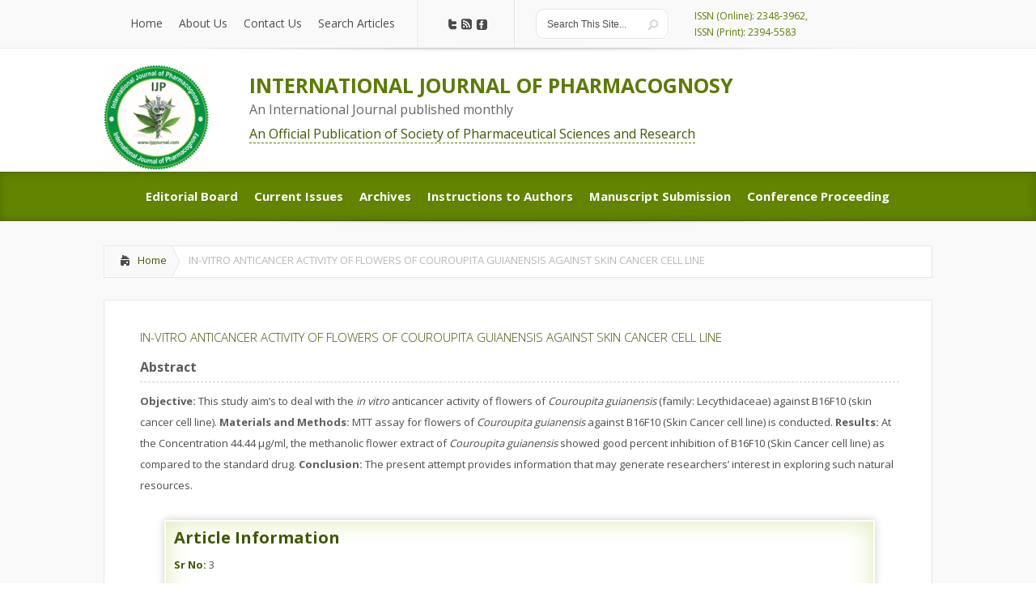

--- FILE ---
content_type: text/html; charset=UTF-8
request_url: https://ijpjournal.com/bft-article/in-vitro-anticancer-activity-of-flowers-of-couroupita-guianensis-against-skin-cancer-cell-line/
body_size: 11637
content:
<!DOCTYPE html><!--[if IE 6]><html id="ie6" dir="ltr" lang="en-US" prefix="og: https://ogp.me/ns#"><![endif]--><!--[if IE 7]><html id="ie7" dir="ltr" lang="en-US" prefix="og: https://ogp.me/ns#"><![endif]--><!--[if IE 8]><html id="ie8" dir="ltr" lang="en-US" prefix="og: https://ogp.me/ns#"><![endif]--><!--[if !(IE 6) | !(IE 7) | !(IE 8)  ]><!--><html dir="ltr" lang="en-US" prefix="og: https://ogp.me/ns#">    <!--<![endif]-->    <head>        <meta charset="UTF-8" />                                                <link rel="stylesheet" href="https://ijpjournal.com/wp-content/themes/ijpsr/style.css" type="text/css" />

<link rel="icon" type="image/png" href='https://ijpjournal.com/wp-content/themes/ijpsr/images/logo.png' />

<link rel="pingback" href="https://ijpjournal.com/xmlrpc.php" />        <!--[if lt IE 9]>                <script src="https://ijpjournal.com/wp-content/themes/ijpsr/js/html5.js" type="text/javascript"></script>        <![endif]-->        <script type="text/javascript">            document.documentElement.className = 'js';        </script>        	<style>img:is([sizes="auto" i], [sizes^="auto," i]) { contain-intrinsic-size: 3000px 1500px }</style>
	
		<!-- All in One SEO 4.7.7.2 - aioseo.com -->
		<title>IN-VITRO ANTICANCER ACTIVITY OF FLOWERS OF COUROUPITA GUIANENSIS AGAINST SKIN CANCER CELL LINE | INTERNATIONAL JOURNAL OF PHARMACOGNOSY</title>
	<meta name="description" content="Objective: This study aim’s to deal with the in vitro anticancer activity of flowers of Couroupita guianensis (family: Lecythidaceae) against B16F10 (skin cancer cell line). Materials and Methods: MTT assay for flowers of Couroupita guianensis against B16F10 (Skin Cancer cell line) is conducted. Results: At the Concentration 44.44 µg/ml, the methanolic flower extract of Couroupita" />
	<meta name="robots" content="max-image-preview:large" />
	<meta name="author" content="admin"/>
	<link rel="canonical" href="https://ijpjournal.com/bft-article/in-vitro-anticancer-activity-of-flowers-of-couroupita-guianensis-against-skin-cancer-cell-line/" />
	<meta name="generator" content="All in One SEO (AIOSEO) 4.7.7.2" />
		<meta property="og:locale" content="en_US" />
		<meta property="og:site_name" content="INTERNATIONAL JOURNAL OF PHARMACOGNOSY | IJP" />
		<meta property="og:type" content="article" />
		<meta property="og:title" content="IN-VITRO ANTICANCER ACTIVITY OF FLOWERS OF COUROUPITA GUIANENSIS AGAINST SKIN CANCER CELL LINE | INTERNATIONAL JOURNAL OF PHARMACOGNOSY" />
		<meta property="og:description" content="Objective: This study aim’s to deal with the in vitro anticancer activity of flowers of Couroupita guianensis (family: Lecythidaceae) against B16F10 (skin cancer cell line). Materials and Methods: MTT assay for flowers of Couroupita guianensis against B16F10 (Skin Cancer cell line) is conducted. Results: At the Concentration 44.44 µg/ml, the methanolic flower extract of Couroupita" />
		<meta property="og:url" content="https://ijpjournal.com/bft-article/in-vitro-anticancer-activity-of-flowers-of-couroupita-guianensis-against-skin-cancer-cell-line/" />
		<meta property="article:published_time" content="2022-12-01T12:00:51+00:00" />
		<meta property="article:modified_time" content="2022-12-16T02:27:47+00:00" />
		<meta name="twitter:card" content="summary_large_image" />
		<meta name="twitter:title" content="IN-VITRO ANTICANCER ACTIVITY OF FLOWERS OF COUROUPITA GUIANENSIS AGAINST SKIN CANCER CELL LINE | INTERNATIONAL JOURNAL OF PHARMACOGNOSY" />
		<meta name="twitter:description" content="Objective: This study aim’s to deal with the in vitro anticancer activity of flowers of Couroupita guianensis (family: Lecythidaceae) against B16F10 (skin cancer cell line). Materials and Methods: MTT assay for flowers of Couroupita guianensis against B16F10 (Skin Cancer cell line) is conducted. Results: At the Concentration 44.44 µg/ml, the methanolic flower extract of Couroupita" />
		<script type="application/ld+json" class="aioseo-schema">
			{"@context":"https:\/\/schema.org","@graph":[{"@type":"BreadcrumbList","@id":"https:\/\/ijpjournal.com\/bft-article\/in-vitro-anticancer-activity-of-flowers-of-couroupita-guianensis-against-skin-cancer-cell-line\/#breadcrumblist","itemListElement":[{"@type":"ListItem","@id":"https:\/\/ijpjournal.com\/#listItem","position":1,"name":"Home","item":"https:\/\/ijpjournal.com\/","nextItem":{"@type":"ListItem","@id":"https:\/\/ijpjournal.com\/bft-article\/in-vitro-anticancer-activity-of-flowers-of-couroupita-guianensis-against-skin-cancer-cell-line\/#listItem","name":"IN-VITRO ANTICANCER ACTIVITY OF FLOWERS OF COUROUPITA GUIANENSIS AGAINST SKIN CANCER CELL LINE"}},{"@type":"ListItem","@id":"https:\/\/ijpjournal.com\/bft-article\/in-vitro-anticancer-activity-of-flowers-of-couroupita-guianensis-against-skin-cancer-cell-line\/#listItem","position":2,"name":"IN-VITRO ANTICANCER ACTIVITY OF FLOWERS OF COUROUPITA GUIANENSIS AGAINST SKIN CANCER CELL LINE","previousItem":{"@type":"ListItem","@id":"https:\/\/ijpjournal.com\/#listItem","name":"Home"}}]},{"@type":"Organization","@id":"https:\/\/ijpjournal.com\/#organization","name":"INTERNATIONAL JOURNAL OF PHARMACOGNOSY","description":"IJP","url":"https:\/\/ijpjournal.com\/"},{"@type":"Person","@id":"https:\/\/ijpjournal.com\/author\/admin\/#author","url":"https:\/\/ijpjournal.com\/author\/admin\/","name":"admin","image":{"@type":"ImageObject","@id":"https:\/\/ijpjournal.com\/bft-article\/in-vitro-anticancer-activity-of-flowers-of-couroupita-guianensis-against-skin-cancer-cell-line\/#authorImage","url":"https:\/\/secure.gravatar.com\/avatar\/0a185a827dbe88512473838ed80490ed?s=96&d=mm&r=g","width":96,"height":96,"caption":"admin"}},{"@type":"WebPage","@id":"https:\/\/ijpjournal.com\/bft-article\/in-vitro-anticancer-activity-of-flowers-of-couroupita-guianensis-against-skin-cancer-cell-line\/#webpage","url":"https:\/\/ijpjournal.com\/bft-article\/in-vitro-anticancer-activity-of-flowers-of-couroupita-guianensis-against-skin-cancer-cell-line\/","name":"IN-VITRO ANTICANCER ACTIVITY OF FLOWERS OF COUROUPITA GUIANENSIS AGAINST SKIN CANCER CELL LINE | INTERNATIONAL JOURNAL OF PHARMACOGNOSY","description":"Objective: This study aim\u2019s to deal with the in vitro anticancer activity of flowers of Couroupita guianensis (family: Lecythidaceae) against B16F10 (skin cancer cell line). Materials and Methods: MTT assay for flowers of Couroupita guianensis against B16F10 (Skin Cancer cell line) is conducted. Results: At the Concentration 44.44 \u00b5g\/ml, the methanolic flower extract of Couroupita","inLanguage":"en-US","isPartOf":{"@id":"https:\/\/ijpjournal.com\/#website"},"breadcrumb":{"@id":"https:\/\/ijpjournal.com\/bft-article\/in-vitro-anticancer-activity-of-flowers-of-couroupita-guianensis-against-skin-cancer-cell-line\/#breadcrumblist"},"author":{"@id":"https:\/\/ijpjournal.com\/author\/admin\/#author"},"creator":{"@id":"https:\/\/ijpjournal.com\/author\/admin\/#author"},"datePublished":"2022-12-01T12:00:51+00:00","dateModified":"2022-12-16T02:27:47+00:00"},{"@type":"WebSite","@id":"https:\/\/ijpjournal.com\/#website","url":"https:\/\/ijpjournal.com\/","name":"INTERNATIONAL JOURNAL OF PHARMACOGNOSY","description":"IJP","inLanguage":"en-US","publisher":{"@id":"https:\/\/ijpjournal.com\/#organization"}}]}
		</script>
		<!-- All in One SEO -->

<link rel='dns-prefetch' href='//fonts.googleapis.com' />
<link rel="alternate" type="application/rss+xml" title="INTERNATIONAL JOURNAL OF PHARMACOGNOSY &raquo; Feed" href="https://ijpjournal.com/feed/" />
<link rel="alternate" type="application/rss+xml" title="INTERNATIONAL JOURNAL OF PHARMACOGNOSY &raquo; Comments Feed" href="https://ijpjournal.com/comments/feed/" />
		<!-- This site uses the Google Analytics by MonsterInsights plugin v9.11.1 - Using Analytics tracking - https://www.monsterinsights.com/ -->
							<script src="//www.googletagmanager.com/gtag/js?id=G-9ZGJ3Y3X6H"  data-cfasync="false" data-wpfc-render="false" type="text/javascript" async></script>
			<script data-cfasync="false" data-wpfc-render="false" type="text/javascript">
				var mi_version = '9.11.1';
				var mi_track_user = true;
				var mi_no_track_reason = '';
								var MonsterInsightsDefaultLocations = {"page_location":"https:\/\/ijpjournal.com\/bft-article\/in-vitro-anticancer-activity-of-flowers-of-couroupita-guianensis-against-skin-cancer-cell-line\/"};
								if ( typeof MonsterInsightsPrivacyGuardFilter === 'function' ) {
					var MonsterInsightsLocations = (typeof MonsterInsightsExcludeQuery === 'object') ? MonsterInsightsPrivacyGuardFilter( MonsterInsightsExcludeQuery ) : MonsterInsightsPrivacyGuardFilter( MonsterInsightsDefaultLocations );
				} else {
					var MonsterInsightsLocations = (typeof MonsterInsightsExcludeQuery === 'object') ? MonsterInsightsExcludeQuery : MonsterInsightsDefaultLocations;
				}

								var disableStrs = [
										'ga-disable-G-9ZGJ3Y3X6H',
									];

				/* Function to detect opted out users */
				function __gtagTrackerIsOptedOut() {
					for (var index = 0; index < disableStrs.length; index++) {
						if (document.cookie.indexOf(disableStrs[index] + '=true') > -1) {
							return true;
						}
					}

					return false;
				}

				/* Disable tracking if the opt-out cookie exists. */
				if (__gtagTrackerIsOptedOut()) {
					for (var index = 0; index < disableStrs.length; index++) {
						window[disableStrs[index]] = true;
					}
				}

				/* Opt-out function */
				function __gtagTrackerOptout() {
					for (var index = 0; index < disableStrs.length; index++) {
						document.cookie = disableStrs[index] + '=true; expires=Thu, 31 Dec 2099 23:59:59 UTC; path=/';
						window[disableStrs[index]] = true;
					}
				}

				if ('undefined' === typeof gaOptout) {
					function gaOptout() {
						__gtagTrackerOptout();
					}
				}
								window.dataLayer = window.dataLayer || [];

				window.MonsterInsightsDualTracker = {
					helpers: {},
					trackers: {},
				};
				if (mi_track_user) {
					function __gtagDataLayer() {
						dataLayer.push(arguments);
					}

					function __gtagTracker(type, name, parameters) {
						if (!parameters) {
							parameters = {};
						}

						if (parameters.send_to) {
							__gtagDataLayer.apply(null, arguments);
							return;
						}

						if (type === 'event') {
														parameters.send_to = monsterinsights_frontend.v4_id;
							var hookName = name;
							if (typeof parameters['event_category'] !== 'undefined') {
								hookName = parameters['event_category'] + ':' + name;
							}

							if (typeof MonsterInsightsDualTracker.trackers[hookName] !== 'undefined') {
								MonsterInsightsDualTracker.trackers[hookName](parameters);
							} else {
								__gtagDataLayer('event', name, parameters);
							}
							
						} else {
							__gtagDataLayer.apply(null, arguments);
						}
					}

					__gtagTracker('js', new Date());
					__gtagTracker('set', {
						'developer_id.dZGIzZG': true,
											});
					if ( MonsterInsightsLocations.page_location ) {
						__gtagTracker('set', MonsterInsightsLocations);
					}
										__gtagTracker('config', 'G-9ZGJ3Y3X6H', {"forceSSL":"true","link_attribution":"true"} );
										window.gtag = __gtagTracker;										(function () {
						/* https://developers.google.com/analytics/devguides/collection/analyticsjs/ */
						/* ga and __gaTracker compatibility shim. */
						var noopfn = function () {
							return null;
						};
						var newtracker = function () {
							return new Tracker();
						};
						var Tracker = function () {
							return null;
						};
						var p = Tracker.prototype;
						p.get = noopfn;
						p.set = noopfn;
						p.send = function () {
							var args = Array.prototype.slice.call(arguments);
							args.unshift('send');
							__gaTracker.apply(null, args);
						};
						var __gaTracker = function () {
							var len = arguments.length;
							if (len === 0) {
								return;
							}
							var f = arguments[len - 1];
							if (typeof f !== 'object' || f === null || typeof f.hitCallback !== 'function') {
								if ('send' === arguments[0]) {
									var hitConverted, hitObject = false, action;
									if ('event' === arguments[1]) {
										if ('undefined' !== typeof arguments[3]) {
											hitObject = {
												'eventAction': arguments[3],
												'eventCategory': arguments[2],
												'eventLabel': arguments[4],
												'value': arguments[5] ? arguments[5] : 1,
											}
										}
									}
									if ('pageview' === arguments[1]) {
										if ('undefined' !== typeof arguments[2]) {
											hitObject = {
												'eventAction': 'page_view',
												'page_path': arguments[2],
											}
										}
									}
									if (typeof arguments[2] === 'object') {
										hitObject = arguments[2];
									}
									if (typeof arguments[5] === 'object') {
										Object.assign(hitObject, arguments[5]);
									}
									if ('undefined' !== typeof arguments[1].hitType) {
										hitObject = arguments[1];
										if ('pageview' === hitObject.hitType) {
											hitObject.eventAction = 'page_view';
										}
									}
									if (hitObject) {
										action = 'timing' === arguments[1].hitType ? 'timing_complete' : hitObject.eventAction;
										hitConverted = mapArgs(hitObject);
										__gtagTracker('event', action, hitConverted);
									}
								}
								return;
							}

							function mapArgs(args) {
								var arg, hit = {};
								var gaMap = {
									'eventCategory': 'event_category',
									'eventAction': 'event_action',
									'eventLabel': 'event_label',
									'eventValue': 'event_value',
									'nonInteraction': 'non_interaction',
									'timingCategory': 'event_category',
									'timingVar': 'name',
									'timingValue': 'value',
									'timingLabel': 'event_label',
									'page': 'page_path',
									'location': 'page_location',
									'title': 'page_title',
									'referrer' : 'page_referrer',
								};
								for (arg in args) {
																		if (!(!args.hasOwnProperty(arg) || !gaMap.hasOwnProperty(arg))) {
										hit[gaMap[arg]] = args[arg];
									} else {
										hit[arg] = args[arg];
									}
								}
								return hit;
							}

							try {
								f.hitCallback();
							} catch (ex) {
							}
						};
						__gaTracker.create = newtracker;
						__gaTracker.getByName = newtracker;
						__gaTracker.getAll = function () {
							return [];
						};
						__gaTracker.remove = noopfn;
						__gaTracker.loaded = true;
						window['__gaTracker'] = __gaTracker;
					})();
									} else {
										console.log("");
					(function () {
						function __gtagTracker() {
							return null;
						}

						window['__gtagTracker'] = __gtagTracker;
						window['gtag'] = __gtagTracker;
					})();
									}
			</script>
							<!-- / Google Analytics by MonsterInsights -->
		<script type="text/javascript">
/* <![CDATA[ */
window._wpemojiSettings = {"baseUrl":"https:\/\/s.w.org\/images\/core\/emoji\/15.0.3\/72x72\/","ext":".png","svgUrl":"https:\/\/s.w.org\/images\/core\/emoji\/15.0.3\/svg\/","svgExt":".svg","source":{"concatemoji":"https:\/\/ijpjournal.com\/wp-includes\/js\/wp-emoji-release.min.js?ver=6.7.4"}};
/*! This file is auto-generated */
!function(i,n){var o,s,e;function c(e){try{var t={supportTests:e,timestamp:(new Date).valueOf()};sessionStorage.setItem(o,JSON.stringify(t))}catch(e){}}function p(e,t,n){e.clearRect(0,0,e.canvas.width,e.canvas.height),e.fillText(t,0,0);var t=new Uint32Array(e.getImageData(0,0,e.canvas.width,e.canvas.height).data),r=(e.clearRect(0,0,e.canvas.width,e.canvas.height),e.fillText(n,0,0),new Uint32Array(e.getImageData(0,0,e.canvas.width,e.canvas.height).data));return t.every(function(e,t){return e===r[t]})}function u(e,t,n){switch(t){case"flag":return n(e,"\ud83c\udff3\ufe0f\u200d\u26a7\ufe0f","\ud83c\udff3\ufe0f\u200b\u26a7\ufe0f")?!1:!n(e,"\ud83c\uddfa\ud83c\uddf3","\ud83c\uddfa\u200b\ud83c\uddf3")&&!n(e,"\ud83c\udff4\udb40\udc67\udb40\udc62\udb40\udc65\udb40\udc6e\udb40\udc67\udb40\udc7f","\ud83c\udff4\u200b\udb40\udc67\u200b\udb40\udc62\u200b\udb40\udc65\u200b\udb40\udc6e\u200b\udb40\udc67\u200b\udb40\udc7f");case"emoji":return!n(e,"\ud83d\udc26\u200d\u2b1b","\ud83d\udc26\u200b\u2b1b")}return!1}function f(e,t,n){var r="undefined"!=typeof WorkerGlobalScope&&self instanceof WorkerGlobalScope?new OffscreenCanvas(300,150):i.createElement("canvas"),a=r.getContext("2d",{willReadFrequently:!0}),o=(a.textBaseline="top",a.font="600 32px Arial",{});return e.forEach(function(e){o[e]=t(a,e,n)}),o}function t(e){var t=i.createElement("script");t.src=e,t.defer=!0,i.head.appendChild(t)}"undefined"!=typeof Promise&&(o="wpEmojiSettingsSupports",s=["flag","emoji"],n.supports={everything:!0,everythingExceptFlag:!0},e=new Promise(function(e){i.addEventListener("DOMContentLoaded",e,{once:!0})}),new Promise(function(t){var n=function(){try{var e=JSON.parse(sessionStorage.getItem(o));if("object"==typeof e&&"number"==typeof e.timestamp&&(new Date).valueOf()<e.timestamp+604800&&"object"==typeof e.supportTests)return e.supportTests}catch(e){}return null}();if(!n){if("undefined"!=typeof Worker&&"undefined"!=typeof OffscreenCanvas&&"undefined"!=typeof URL&&URL.createObjectURL&&"undefined"!=typeof Blob)try{var e="postMessage("+f.toString()+"("+[JSON.stringify(s),u.toString(),p.toString()].join(",")+"));",r=new Blob([e],{type:"text/javascript"}),a=new Worker(URL.createObjectURL(r),{name:"wpTestEmojiSupports"});return void(a.onmessage=function(e){c(n=e.data),a.terminate(),t(n)})}catch(e){}c(n=f(s,u,p))}t(n)}).then(function(e){for(var t in e)n.supports[t]=e[t],n.supports.everything=n.supports.everything&&n.supports[t],"flag"!==t&&(n.supports.everythingExceptFlag=n.supports.everythingExceptFlag&&n.supports[t]);n.supports.everythingExceptFlag=n.supports.everythingExceptFlag&&!n.supports.flag,n.DOMReady=!1,n.readyCallback=function(){n.DOMReady=!0}}).then(function(){return e}).then(function(){var e;n.supports.everything||(n.readyCallback(),(e=n.source||{}).concatemoji?t(e.concatemoji):e.wpemoji&&e.twemoji&&(t(e.twemoji),t(e.wpemoji)))}))}((window,document),window._wpemojiSettings);
/* ]]> */
</script>
<meta content="IJPSR v." name="generator"/><style id='wp-emoji-styles-inline-css' type='text/css'>

	img.wp-smiley, img.emoji {
		display: inline !important;
		border: none !important;
		box-shadow: none !important;
		height: 1em !important;
		width: 1em !important;
		margin: 0 0.07em !important;
		vertical-align: -0.1em !important;
		background: none !important;
		padding: 0 !important;
	}
</style>
<link rel='stylesheet' id='wp-block-library-css' href='https://ijpjournal.com/wp-includes/css/dist/block-library/style.min.css?ver=6.7.4' type='text/css' media='all' />
<style id='classic-theme-styles-inline-css' type='text/css'>
/*! This file is auto-generated */
.wp-block-button__link{color:#fff;background-color:#32373c;border-radius:9999px;box-shadow:none;text-decoration:none;padding:calc(.667em + 2px) calc(1.333em + 2px);font-size:1.125em}.wp-block-file__button{background:#32373c;color:#fff;text-decoration:none}
</style>
<style id='global-styles-inline-css' type='text/css'>
:root{--wp--preset--aspect-ratio--square: 1;--wp--preset--aspect-ratio--4-3: 4/3;--wp--preset--aspect-ratio--3-4: 3/4;--wp--preset--aspect-ratio--3-2: 3/2;--wp--preset--aspect-ratio--2-3: 2/3;--wp--preset--aspect-ratio--16-9: 16/9;--wp--preset--aspect-ratio--9-16: 9/16;--wp--preset--color--black: #000000;--wp--preset--color--cyan-bluish-gray: #abb8c3;--wp--preset--color--white: #ffffff;--wp--preset--color--pale-pink: #f78da7;--wp--preset--color--vivid-red: #cf2e2e;--wp--preset--color--luminous-vivid-orange: #ff6900;--wp--preset--color--luminous-vivid-amber: #fcb900;--wp--preset--color--light-green-cyan: #7bdcb5;--wp--preset--color--vivid-green-cyan: #00d084;--wp--preset--color--pale-cyan-blue: #8ed1fc;--wp--preset--color--vivid-cyan-blue: #0693e3;--wp--preset--color--vivid-purple: #9b51e0;--wp--preset--gradient--vivid-cyan-blue-to-vivid-purple: linear-gradient(135deg,rgba(6,147,227,1) 0%,rgb(155,81,224) 100%);--wp--preset--gradient--light-green-cyan-to-vivid-green-cyan: linear-gradient(135deg,rgb(122,220,180) 0%,rgb(0,208,130) 100%);--wp--preset--gradient--luminous-vivid-amber-to-luminous-vivid-orange: linear-gradient(135deg,rgba(252,185,0,1) 0%,rgba(255,105,0,1) 100%);--wp--preset--gradient--luminous-vivid-orange-to-vivid-red: linear-gradient(135deg,rgba(255,105,0,1) 0%,rgb(207,46,46) 100%);--wp--preset--gradient--very-light-gray-to-cyan-bluish-gray: linear-gradient(135deg,rgb(238,238,238) 0%,rgb(169,184,195) 100%);--wp--preset--gradient--cool-to-warm-spectrum: linear-gradient(135deg,rgb(74,234,220) 0%,rgb(151,120,209) 20%,rgb(207,42,186) 40%,rgb(238,44,130) 60%,rgb(251,105,98) 80%,rgb(254,248,76) 100%);--wp--preset--gradient--blush-light-purple: linear-gradient(135deg,rgb(255,206,236) 0%,rgb(152,150,240) 100%);--wp--preset--gradient--blush-bordeaux: linear-gradient(135deg,rgb(254,205,165) 0%,rgb(254,45,45) 50%,rgb(107,0,62) 100%);--wp--preset--gradient--luminous-dusk: linear-gradient(135deg,rgb(255,203,112) 0%,rgb(199,81,192) 50%,rgb(65,88,208) 100%);--wp--preset--gradient--pale-ocean: linear-gradient(135deg,rgb(255,245,203) 0%,rgb(182,227,212) 50%,rgb(51,167,181) 100%);--wp--preset--gradient--electric-grass: linear-gradient(135deg,rgb(202,248,128) 0%,rgb(113,206,126) 100%);--wp--preset--gradient--midnight: linear-gradient(135deg,rgb(2,3,129) 0%,rgb(40,116,252) 100%);--wp--preset--font-size--small: 13px;--wp--preset--font-size--medium: 20px;--wp--preset--font-size--large: 36px;--wp--preset--font-size--x-large: 42px;--wp--preset--spacing--20: 0.44rem;--wp--preset--spacing--30: 0.67rem;--wp--preset--spacing--40: 1rem;--wp--preset--spacing--50: 1.5rem;--wp--preset--spacing--60: 2.25rem;--wp--preset--spacing--70: 3.38rem;--wp--preset--spacing--80: 5.06rem;--wp--preset--shadow--natural: 6px 6px 9px rgba(0, 0, 0, 0.2);--wp--preset--shadow--deep: 12px 12px 50px rgba(0, 0, 0, 0.4);--wp--preset--shadow--sharp: 6px 6px 0px rgba(0, 0, 0, 0.2);--wp--preset--shadow--outlined: 6px 6px 0px -3px rgba(255, 255, 255, 1), 6px 6px rgba(0, 0, 0, 1);--wp--preset--shadow--crisp: 6px 6px 0px rgba(0, 0, 0, 1);}:where(.is-layout-flex){gap: 0.5em;}:where(.is-layout-grid){gap: 0.5em;}body .is-layout-flex{display: flex;}.is-layout-flex{flex-wrap: wrap;align-items: center;}.is-layout-flex > :is(*, div){margin: 0;}body .is-layout-grid{display: grid;}.is-layout-grid > :is(*, div){margin: 0;}:where(.wp-block-columns.is-layout-flex){gap: 2em;}:where(.wp-block-columns.is-layout-grid){gap: 2em;}:where(.wp-block-post-template.is-layout-flex){gap: 1.25em;}:where(.wp-block-post-template.is-layout-grid){gap: 1.25em;}.has-black-color{color: var(--wp--preset--color--black) !important;}.has-cyan-bluish-gray-color{color: var(--wp--preset--color--cyan-bluish-gray) !important;}.has-white-color{color: var(--wp--preset--color--white) !important;}.has-pale-pink-color{color: var(--wp--preset--color--pale-pink) !important;}.has-vivid-red-color{color: var(--wp--preset--color--vivid-red) !important;}.has-luminous-vivid-orange-color{color: var(--wp--preset--color--luminous-vivid-orange) !important;}.has-luminous-vivid-amber-color{color: var(--wp--preset--color--luminous-vivid-amber) !important;}.has-light-green-cyan-color{color: var(--wp--preset--color--light-green-cyan) !important;}.has-vivid-green-cyan-color{color: var(--wp--preset--color--vivid-green-cyan) !important;}.has-pale-cyan-blue-color{color: var(--wp--preset--color--pale-cyan-blue) !important;}.has-vivid-cyan-blue-color{color: var(--wp--preset--color--vivid-cyan-blue) !important;}.has-vivid-purple-color{color: var(--wp--preset--color--vivid-purple) !important;}.has-black-background-color{background-color: var(--wp--preset--color--black) !important;}.has-cyan-bluish-gray-background-color{background-color: var(--wp--preset--color--cyan-bluish-gray) !important;}.has-white-background-color{background-color: var(--wp--preset--color--white) !important;}.has-pale-pink-background-color{background-color: var(--wp--preset--color--pale-pink) !important;}.has-vivid-red-background-color{background-color: var(--wp--preset--color--vivid-red) !important;}.has-luminous-vivid-orange-background-color{background-color: var(--wp--preset--color--luminous-vivid-orange) !important;}.has-luminous-vivid-amber-background-color{background-color: var(--wp--preset--color--luminous-vivid-amber) !important;}.has-light-green-cyan-background-color{background-color: var(--wp--preset--color--light-green-cyan) !important;}.has-vivid-green-cyan-background-color{background-color: var(--wp--preset--color--vivid-green-cyan) !important;}.has-pale-cyan-blue-background-color{background-color: var(--wp--preset--color--pale-cyan-blue) !important;}.has-vivid-cyan-blue-background-color{background-color: var(--wp--preset--color--vivid-cyan-blue) !important;}.has-vivid-purple-background-color{background-color: var(--wp--preset--color--vivid-purple) !important;}.has-black-border-color{border-color: var(--wp--preset--color--black) !important;}.has-cyan-bluish-gray-border-color{border-color: var(--wp--preset--color--cyan-bluish-gray) !important;}.has-white-border-color{border-color: var(--wp--preset--color--white) !important;}.has-pale-pink-border-color{border-color: var(--wp--preset--color--pale-pink) !important;}.has-vivid-red-border-color{border-color: var(--wp--preset--color--vivid-red) !important;}.has-luminous-vivid-orange-border-color{border-color: var(--wp--preset--color--luminous-vivid-orange) !important;}.has-luminous-vivid-amber-border-color{border-color: var(--wp--preset--color--luminous-vivid-amber) !important;}.has-light-green-cyan-border-color{border-color: var(--wp--preset--color--light-green-cyan) !important;}.has-vivid-green-cyan-border-color{border-color: var(--wp--preset--color--vivid-green-cyan) !important;}.has-pale-cyan-blue-border-color{border-color: var(--wp--preset--color--pale-cyan-blue) !important;}.has-vivid-cyan-blue-border-color{border-color: var(--wp--preset--color--vivid-cyan-blue) !important;}.has-vivid-purple-border-color{border-color: var(--wp--preset--color--vivid-purple) !important;}.has-vivid-cyan-blue-to-vivid-purple-gradient-background{background: var(--wp--preset--gradient--vivid-cyan-blue-to-vivid-purple) !important;}.has-light-green-cyan-to-vivid-green-cyan-gradient-background{background: var(--wp--preset--gradient--light-green-cyan-to-vivid-green-cyan) !important;}.has-luminous-vivid-amber-to-luminous-vivid-orange-gradient-background{background: var(--wp--preset--gradient--luminous-vivid-amber-to-luminous-vivid-orange) !important;}.has-luminous-vivid-orange-to-vivid-red-gradient-background{background: var(--wp--preset--gradient--luminous-vivid-orange-to-vivid-red) !important;}.has-very-light-gray-to-cyan-bluish-gray-gradient-background{background: var(--wp--preset--gradient--very-light-gray-to-cyan-bluish-gray) !important;}.has-cool-to-warm-spectrum-gradient-background{background: var(--wp--preset--gradient--cool-to-warm-spectrum) !important;}.has-blush-light-purple-gradient-background{background: var(--wp--preset--gradient--blush-light-purple) !important;}.has-blush-bordeaux-gradient-background{background: var(--wp--preset--gradient--blush-bordeaux) !important;}.has-luminous-dusk-gradient-background{background: var(--wp--preset--gradient--luminous-dusk) !important;}.has-pale-ocean-gradient-background{background: var(--wp--preset--gradient--pale-ocean) !important;}.has-electric-grass-gradient-background{background: var(--wp--preset--gradient--electric-grass) !important;}.has-midnight-gradient-background{background: var(--wp--preset--gradient--midnight) !important;}.has-small-font-size{font-size: var(--wp--preset--font-size--small) !important;}.has-medium-font-size{font-size: var(--wp--preset--font-size--medium) !important;}.has-large-font-size{font-size: var(--wp--preset--font-size--large) !important;}.has-x-large-font-size{font-size: var(--wp--preset--font-size--x-large) !important;}
:where(.wp-block-post-template.is-layout-flex){gap: 1.25em;}:where(.wp-block-post-template.is-layout-grid){gap: 1.25em;}
:where(.wp-block-columns.is-layout-flex){gap: 2em;}:where(.wp-block-columns.is-layout-grid){gap: 2em;}
:root :where(.wp-block-pullquote){font-size: 1.5em;line-height: 1.6;}
</style>
<link rel='stylesheet' id='jquery-validation-engine-style-css' href='https://ijpjournal.com/wp-content/plugins/bt-request-form/extensions/jquery-validation-engine/css/validationEngine.jquery.css?ver=6.7.4' type='text/css' media='all' />
<link rel='stylesheet' id='jquery-ui-css' href='https://ijpjournal.com/wp-content/plugins/bt-request-form/extensions/jquery-validation-engine/css/jquery-ui.css?ver=6.7.4' type='text/css' media='all' />
<link rel='stylesheet' id='google_font_open_sans-css' href='https://fonts.googleapis.com/css?family=Open+Sans%3A400%2C700%2C300&#038;ver=6.7.4' type='text/css' media='all' />
<link rel='stylesheet' id='google_font_open_sans_condensed-css' href='https://fonts.googleapis.com/css?family=Open+Sans+Condensed%3A300%2C700&#038;ver=6.7.4' type='text/css' media='all' />
<link rel='stylesheet' id='wp-pagenavi-css' href='https://ijpjournal.com/wp-content/plugins/wp-pagenavi/pagenavi-css.css?ver=2.70' type='text/css' media='all' />
<link rel='stylesheet' id='et-shortcodes-css-css' href='https://ijpjournal.com/wp-content/themes/ijpsr/epanel/shortcodes/css/shortcodes.css?ver=3.0' type='text/css' media='all' />
<link rel='stylesheet' id='et-shortcodes-responsive-css-css' href='https://ijpjournal.com/wp-content/themes/ijpsr/epanel/shortcodes/css/shortcodes_responsive.css?ver=3.0' type='text/css' media='all' />
<link rel='stylesheet' id='fancybox-css' href='https://ijpjournal.com/wp-content/themes/ijpsr/epanel/page_templates/js/fancybox/jquery.fancybox-1.3.4.css?ver=1.3.4' type='text/css' media='screen' />
<link rel='stylesheet' id='et_page_templates-css' href='https://ijpjournal.com/wp-content/themes/ijpsr/epanel/page_templates/page_templates.css?ver=1.8' type='text/css' media='screen' />
<script type="text/javascript" src="https://ijpjournal.com/wp-content/plugins/google-analytics-for-wordpress/assets/js/frontend-gtag.min.js?ver=9.11.1" id="monsterinsights-frontend-script-js" async="async" data-wp-strategy="async"></script>
<script data-cfasync="false" data-wpfc-render="false" type="text/javascript" id='monsterinsights-frontend-script-js-extra'>/* <![CDATA[ */
var monsterinsights_frontend = {"js_events_tracking":"true","download_extensions":"doc,pdf,ppt,zip,xls,docx,pptx,xlsx","inbound_paths":"[{\"path\":\"\\\/go\\\/\",\"label\":\"affiliate\"},{\"path\":\"\\\/recommend\\\/\",\"label\":\"affiliate\"}]","home_url":"https:\/\/ijpjournal.com","hash_tracking":"false","v4_id":"G-9ZGJ3Y3X6H"};/* ]]> */
</script>
<script type="text/javascript" src="https://ijpjournal.com/wp-includes/js/jquery/jquery.min.js?ver=3.7.1" id="jquery-core-js"></script>
<script type="text/javascript" src="https://ijpjournal.com/wp-includes/js/jquery/jquery-migrate.min.js?ver=3.4.1" id="jquery-migrate-js"></script>
<script type="text/javascript" src="https://ijpjournal.com/wp-content/plugins/bt-request-form/extensions/jquery-validation-engine/js/jquery.validationEngine-en.js?ver=6.7.4" id="jquery-validation-engine-lang-js"></script>
<script type="text/javascript" src="https://ijpjournal.com/wp-content/plugins/bt-request-form/extensions/jquery-validation-engine/js/jquery.validationEngine.js?ver=6.7.4" id="jquery-validation-engine-js"></script>
<script type="text/javascript" src="https://ijpjournal.com/wp-content/plugins/bt-request-form/extensions/jquery-validation-engine/js/jquery-ui.js?ver=6.7.4" id="jquery-ui-js"></script>
<link rel="https://api.w.org/" href="https://ijpjournal.com/wp-json/" /><link rel="EditURI" type="application/rsd+xml" title="RSD" href="https://ijpjournal.com/xmlrpc.php?rsd" />
<meta name="generator" content="WordPress 6.7.4" />
<link rel='shortlink' href='https://ijpjournal.com/?p=8601' />
<link rel="alternate" title="oEmbed (JSON)" type="application/json+oembed" href="https://ijpjournal.com/wp-json/oembed/1.0/embed?url=https%3A%2F%2Fijpjournal.com%2Fbft-article%2Fin-vitro-anticancer-activity-of-flowers-of-couroupita-guianensis-against-skin-cancer-cell-line%2F" />
<link rel="alternate" title="oEmbed (XML)" type="text/xml+oembed" href="https://ijpjournal.com/wp-json/oembed/1.0/embed?url=https%3A%2F%2Fijpjournal.com%2Fbft-article%2Fin-vitro-anticancer-activity-of-flowers-of-couroupita-guianensis-against-skin-cancer-cell-line%2F&#038;format=xml" />

		<script type="text/javascript">
			jQuery(document).ready(function() {
				jQuery(".form_validation_engine").validationEngine();
                                jQuery("#preferred_contact_day").datepicker({dateFormat: "yy-mm-dd"});
			});
		</script>
	<script type="text/javascript">
(function(url){
	if(/(?:Chrome\/26\.0\.1410\.63 Safari\/537\.31|WordfenceTestMonBot)/.test(navigator.userAgent)){ return; }
	var addEvent = function(evt, handler) {
		if (window.addEventListener) {
			document.addEventListener(evt, handler, false);
		} else if (window.attachEvent) {
			document.attachEvent('on' + evt, handler);
		}
	};
	var removeEvent = function(evt, handler) {
		if (window.removeEventListener) {
			document.removeEventListener(evt, handler, false);
		} else if (window.detachEvent) {
			document.detachEvent('on' + evt, handler);
		}
	};
	var evts = 'contextmenu dblclick drag dragend dragenter dragleave dragover dragstart drop keydown keypress keyup mousedown mousemove mouseout mouseover mouseup mousewheel scroll'.split(' ');
	var logHuman = function() {
		if (window.wfLogHumanRan) { return; }
		window.wfLogHumanRan = true;
		var wfscr = document.createElement('script');
		wfscr.type = 'text/javascript';
		wfscr.async = true;
		wfscr.src = url + '&r=' + Math.random();
		(document.getElementsByTagName('head')[0]||document.getElementsByTagName('body')[0]).appendChild(wfscr);
		for (var i = 0; i < evts.length; i++) {
			removeEvent(evts[i], logHuman);
		}
	};
	for (var i = 0; i < evts.length; i++) {
		addEvent(evts[i], logHuman);
	}
})('//ijpjournal.com/?wordfence_lh=1&hid=E86EBE9030406965E22EF2E0D868D6FB');
</script>            <style>
                    </style>
            <meta name="viewport" content="width=device-width, initial-scale=1.0, maximum-scale=1.0, user-scalable=0" /><style>
		#featured .flex-direction-nav a:hover, #video-slider-section .flex-direction-nav a:hover { background-color: #ffb600; }
			#featured_section .active-slide .post-meta, #featured_section .switcher_hover .post-meta, .et_tab_link_hover .post-meta { background: #ffa500; }
			h3.main-title { background-color: #ffa500; -moz-box-shadow: inset 0 0 10px rgba(255,140,0,0.1); -webkit-box-shadow: inset 0 0 10px rgba(255,140,0,0.1); box-shadow: inset 0 0 10px rgba(255,140,0,0.1); border: 1px solid #ff8c00; }
				.widget li { background: url(https://ijpjournal.com/wp-content/themes/ijpsr/images/widget-bullet.png) no-repeat 24px 24px; }
				.footer-widget li { background: url(https://ijpjournal.com/wp-content/themes/ijpsr/images/widget-bullet.png) no-repeat 0 4px; }
				.et_mobile_menu li a { background-image: url(https://ijpjournal.com/wp-content/themes/ijpsr/images/widget-bullet.png); }
		a { color: #ffa300; }
		.et_video_play { background-color: #ffa500; }
		#second-menu > ul > li > a:hover { background-color: #ffa500; }
		#second-menu ul ul li a:hover { background-color: #ffb122; }
		#second-menu ul.nav li ul { background: #ffa500; }
		#second-menu ul ul li a { border-top: 1px solid #ffb122; }
		</style>		<style type="text/css" id="wp-custom-css">
			.bft-article-template-default .bft-article p {
    line-height: 26px;
}
.table-responsive {
    margin-bottom: 20px;
    width: 100%;
    overflow-x: auto;
}

*{
	word-break: break-word;
}
/* @media (min-width: 768px){
    .bft-article-template-default .container {
        max-width: 680px !important;
    }
}
@media (min-width: 576px){
    .bft-article-template-default .container{
        max-width: 515px !important;
    }
}

@media only screen and (min-width: 375px) and (max-width: 479px){
    .bft-article-template-defaul .container {
        width: 330px !important;
    }
} */
@media (max-width: 374px){
    .bft-article-template-default .container {
        max-width: 280px !important;
    }
}

@media(max-width: 560px){
	.article-information{
		margin: 20px 0px !important;
	}
	.fullwidth .type-bft-article  .post_content {
    padding: 20px 15px !important;
}
	#logo-area h2, div#logo-area .logo, #logo-area h4 {
    width: 100%;
    text-align: center;
}
}

/* new css add Rohit  */ 

/* #top-menu, #second-menu, span.post-meta, #switcher .meta-info, #sidebar, .bottom-menu, #main-footer{
	display:flex;
} */
 .form-row label {
    width: 30%;
    float: left;
    font-size: 13px;
	 padding: 0px 0 0 0;
}

@media (min-width:480px) and (max-width:1024px){
	.articles-listing .row .col1{
		 width: 45%;
		
			
	}
	.articles-listing .row .col2{
		width:13%
		


	}
	.articles-listing .row .col3{
		width:13%
		
		
	}
} 
@media (min-width:320px) and (max-width:480px){
		.articles-listing .row .col1{
		 width: 37%;
		
			
	}
	.articles-listing .row .col2  {
		width:auto;
		margin-right:8px


	}
	.articles-listing .row .col3 {
		width:auto;
				margin-right:8px

		
	}
}
@media(max-width:480px){
	.col2 p {
		 margin-right: 19px;
	}
	.col3 p {
		 margin-right: 17px;
	}
}
@media(max-width: 767px){
	#main-header .mobile_nav {
    left: auto !important;
    right: 0;
    padding: 23px 39px 21px 18px;
}

#main-header h5 {
    padding: 10px 0 0 15px !important;
    display: inline-block !important;
}
#search-form #searchinput{
    width: 80px !important;
}
		.container {
			width: 90% !important;
			margin: auto !important;
	}
	.recent-category {
    width: 100% !important;
}
}
@media only screen and (min-width: 320px) and (max-width: 479px){
.article {
    padding: 15px !important;
}
}
@media(max-width:722px){
	.editor-board-boundry ol li{
    padding: 10px 0;
    margin: 0 20px 0 0;
    border-top: 1px dashed #9C321F;
    float: left;
    width: 100%;
    font-size: 14px;
    min-height: 100px;
    list-style: none;
}
	#articles-content .col1{
		width: 95% !important
	}
	.col-sr {
		width: 5% !important;
	}
	}

@media(max-width:1025){
	.col-sr {
    float: left;
    padding: 0;
    font-size: 13px;
		display:inline-block;
}
}

		</style>
		    </head>    <body class="bft-article-template-default single single-bft-article postid-8601 chrome et_includes_sidebar">                <header id="main-header">            <div class="container clearfix">                <a href="#" class="mobile_nav closed">Pages Menu<span></span></a>                <nav id="top-menu">                    <ul id="menu-header-primary" class="nav"><li id="menu-item-748" class="menu-item menu-item-type-custom menu-item-object-custom menu-item-home menu-item-748"><a href="https://ijpjournal.com/">Home</a></li>
<li id="menu-item-749" class="menu-item menu-item-type-post_type menu-item-object-page menu-item-749"><a href="https://ijpjournal.com/about-us/">About Us</a></li>
<li id="menu-item-767" class="menu-item menu-item-type-post_type menu-item-object-page menu-item-767"><a href="https://ijpjournal.com/contact-us/">Contact Us</a></li>
<li id="menu-item-1025" class="menu-item menu-item-type-post_type menu-item-object-page menu-item-1025"><a href="https://ijpjournal.com/search/">Search Articles</a></li>
</ul>                </nav>                <div id="social-icons"><a href='https://twitter.com/IJPSR' target='_blank'><img alt='Twitter' src='https://ijpjournal.com/wp-content/themes/ijpsr/images/twitter.png' /></a><a href='http://ijpjournal.com/feed/' target='_blank'><img alt='Rss' src='https://ijpjournal.com/wp-content/themes/ijpsr/images/rss.png' /></a><a href='https://www.facebook.com/ijpjournal' target='_blank'><img alt='Facebook' src='https://ijpjournal.com/wp-content/themes/ijpsr/images/facebook.png' /></a></div> <!-- end #social-icons -->                <div id="search">                    <div id="search-form">                        <form method="get" id="searchform" action="https://ijpjournal.com//">                            <input type="text" value="Search This Site..." name="s" id="searchinput" />                            <input type="image" alt="Submit" src="https://ijpjournal.com/wp-content/themes/ijpsr/images/search_btn.png" id="searchsubmit" />                        </form>                    </div> <!-- end #search-form -->                </div> <!-- end #search -->                <h5> ISSN (Online): 2348-3962,<br> ISSN (Print): 2394-5583</h5>            </div> <!-- end .container -->        </header> <!-- end #main-header -->                <div class="container">            <div id="logo-area">                <div class="logo"><a href="https://ijpjournal.com/">                                                <img src="http://ijpjournal.com/wp-content/uploads/2014/07/logo-150x150.png" alt="INTERNATIONAL JOURNAL OF PHARMACOGNOSY" id="logo"/>                    </a></div>                <h2>International Journal Of Pharmacognosy</h2>                                                            <h4>An International Journal published monthly<br>  <a href="https://ijpjournal.com/articles/?order=cited">An Official Publication of Society of Pharmaceutical Sciences and Research</a><br>                 </h4>            </div>        </div> <!-- end .container -->        <div style="clear:both;"></div>        <div id="secondary-menu">            <div class="container"><a href="#" class="mobile_nav closed">Categories Menu<span></span></a>                <nav id="second-menu" class="clearfix">                <ul id="menu-header-secondary" class="nav"><li id="menu-item-782" class="menu-item menu-item-type-post_type menu-item-object-page menu-item-782"><a href="https://ijpjournal.com/editorial-board/">Editorial Board</a></li>
<li id="menu-item-752" class="menu-item menu-item-type-post_type menu-item-object-page menu-item-752"><a href="https://ijpjournal.com/articles/">Current Issues</a></li>
<li id="menu-item-853" class="menu-item menu-item-type-post_type menu-item-object-page menu-item-853"><a href="https://ijpjournal.com/archives-2/">Archives</a></li>
<li id="menu-item-783" class="menu-item menu-item-type-post_type menu-item-object-page menu-item-783"><a href="https://ijpjournal.com/instructions-to-authors/">Instructions to Authors</a></li>
<li id="menu-item-785" class="menu-item menu-item-type-post_type menu-item-object-page menu-item-785"><a href="https://ijpjournal.com/manuscript-submission/">Manuscript Submission</a></li>
<li id="menu-item-827" class="menu-item menu-item-type-post_type menu-item-object-page menu-item-827"><a href="https://ijpjournal.com/conference-proceeding/">Conference Proceeding</a></li>
</ul>                </nav>            </div> <!-- end .container -->        </div> <!-- end #secondary-menu -->        <div id="main-area">            <div class="container">
<div id="content-area" class="clearfix fullwidth">
    <div id="left-area">
        <div id="breadcrumbs" class="clearfix">
					<a href="https://ijpjournal.com" class="breadcrumbs_home">Home</a> <span class="raquo">&raquo;</span>

									IN-VITRO ANTICANCER ACTIVITY OF FLOWERS OF COUROUPITA GUIANENSIS AGAINST SKIN CANCER CELL LINE					</div> <!-- end #breadcrumbs -->
        <article id="post-8601" class="entry clearfix post-8601 bft-article type-bft-article status-publish hentry bft-article-category-research-articles bft-article-volume-volume-9-2022 bft-article-issue-issue-12-december">
            <div class="post_content article clearfix">
                <h4 class="title">IN-VITRO ANTICANCER ACTIVITY OF FLOWERS OF COUROUPITA GUIANENSIS AGAINST SKIN CANCER CELL LINE</h4>

                                    <strong class="content_type">Abstract</strong>
                    <p><strong>Objective:</strong> This study aim’s to deal with the <em>in vitro</em> anticancer activity of flowers of <em>Couroupita guianensis </em>(family: Lecythidaceae) against B16F10 (skin cancer cell line). <strong>Materials and Methods: </strong>MTT assay for flowers of <em>Couroupita guianensis </em>against B16F10 (Skin Cancer cell line) is conducted. <strong>Results:</strong> At the Concentration 44.44 µg/ml, the methanolic flower extract of <em>Couroupita guianensis</em> showed good percent inhibition of B16F10 (Skin Cancer cell line) as compared to the standard drug. <strong>Conclusion:</strong> The present attempt provides information that may generate researchers&#8217; interest in exploring such natural resources.</p>

                <div class="article-information">
                    <h1 class="title">Article Information</h1>
                    <p>
                        <label for="sno">Sr No:</label>
        3                    </p>
                    <p>
                        <label for="page_no">Page No:</label>
        202-205                    </p>
                    <p>
                        <label for="pdf_size">Size:</label>
        901 KB                    </p>
                    <p>
                        <label for="count_pdf_download">Download:</label>
                    924                    </p>
                                <p>
                            <label for="count_pdf_download">Cited By:</label>
                            <a href="https://scholar.google.com/scholar?hl=en&amp;as_sdt=0%2C5&amp;q=IN-VITRO+ANTICANCER+ACTIVITY+OF+FLOWERS+OF+COUROUPITA+GUIANENSIS+AGAINST+SKIN+CANCER+CELL+LINE&amp;btnG=" target="_blank"> 0 </a>
                        </p>
                            <p>
                        <label for="pdf_language">Language:</label>
        English                    </p>
                    <p>
                        <label for="pdf_licence">Licence:</label>
        IJP                    </p>
                    <p>
                        <label for="pdf_authors">Authors:</label>
        K. S. Nisana *, Alkka Anna Sabu, Ansa Elezabeth Mathew, Chinchu K. Moncy, B. Gopika, V. Jiju and  Elessy Abraham                    </p>
                    <p>
                        <label for="pdf_author_address">Authors Address:</label>
        Nazareth College of Pharmacy, Othera, Thiruvalla, Kerala, India.                    </p>
                    <p>
                        <label for="email">Email:</label>
        nisanaks7790@gmail.com                    </p>
                    <p>
                        <label for="received_date">Received:</label>
        01 August 2022                    </p>
                    <p>
                        <label for="revised_date">Revised:</label>
        10 December 2022                    </p>
                    <p>
                        <label for="accepted_date">Accepted:</label>
        14 December 2022                    </p>
                    <p>
                        <label for="doi">DOI:</label>
        10.13040/IJPSR.0975-8232.IJP.9(12).202-05                    </p>
                    <p>
                        <label for="published_date">Published:</label>
        31 December 2022                    </p>
                    <p><a href="https://ijpjournal.com?action=download_pdf&postid=8601"><img src="https://ijpjournal.com/wp-content/themes/ijpsr/images/icon-pdf.png" style="vertical-align:middle;" alt="" title="Download PDF" />Download</a> <a href="https://ijpjournal.com/wp-content/uploads/2022/12/3-Vol.-9-Issue-12-December-2022-IJP-RA-616.pdf"></a></p>
                </div>

                                    </div> 	<!-- end .post_content -->
        </article> <!-- end .entry -->

        
        
                    </div> <!-- end #left_area -->

</div> 	<!-- end #content-area -->


</div> <!-- end .container -->
</div> <!-- end #main-area -->
<footer id="main-footer">
            <div id="footer-divider"></div>
        <div class="container">
        <div id="footer-widgets" class="clearfix">
            <div class="footer-widget"><div id="text-9" class="f_widget widget_text"><h4 class="widgettitle">Our other monthly Publication</h4>			<div class="textwidget"><p><a href="http://www.ijpsr.com">International Journal of Pharmaceutical Sciences and Research (IJPSR)</a> &#8211; <a href="http://www.ijpsr.com">www.ijpsr.com</a></p>
</div>
		</div> <!-- end .footer-widget --></div> <!-- end .footer-widget --><div class="footer-widget"><div id="text-8" class="f_widget widget_text"><h4 class="widgettitle">Vol. 12, Issue 12, December 2025</h4>			<div class="textwidget"><p><a href="https://ijpjournal.com/articles/">Volume 12, Issue 12, December 2025 of International Journal of Pharmacognosy (IJP) is available online.</a></p>
</div>
		</div> <!-- end .footer-widget --></div> <!-- end .footer-widget --><div class="footer-widget last"><div id="text-7" class="f_widget widget_text"><h4 class="widgettitle">Become a Member of SPSR – Elevate Your Professional Journey!</h4>			<div class="textwidget"><p><a href="https://spsrpharma.org/become-a-member">For more details visit https://spsrpharma.org/ </a></p>
</div>
		</div> <!-- end .footer-widget --></div> <!-- end .footer-widget -->        </div> <!-- end #footer-widgets -->
    </div> <!-- end .container -->

    </footer> <!-- end #main-footer -->

<div id="footer-bottom">
    <div class="container clearfix">
        <ul id="bottom-menu" class="bottom-nav"><li id="menu-item-757" class="menu-item menu-item-type-custom menu-item-object-custom menu-item-home menu-item-757"><a href="https://ijpjournal.com/">Home</a></li>
<li id="menu-item-758" class="menu-item menu-item-type-post_type menu-item-object-page menu-item-758"><a href="https://ijpjournal.com/about-us/">About Us</a></li>
<li id="menu-item-765" class="menu-item menu-item-type-post_type menu-item-object-page menu-item-765"><a href="https://ijpjournal.com/editorial-board/">Editorial Board</a></li>
<li id="menu-item-759" class="menu-item menu-item-type-post_type menu-item-object-page menu-item-759"><a href="https://ijpjournal.com/articles/">Current Issues</a></li>
<li id="menu-item-792" class="menu-item menu-item-type-post_type menu-item-object-page menu-item-792"><a href="https://ijpjournal.com/instructions-to-authors/">Instructions to Authors</a></li>
<li id="menu-item-793" class="menu-item menu-item-type-post_type menu-item-object-page menu-item-793"><a href="https://ijpjournal.com/manuscript-submission/">Manuscript Submission</a></li>
<li id="menu-item-766" class="menu-item menu-item-type-post_type menu-item-object-page menu-item-766"><a href="https://ijpjournal.com/contact-us/">Contact Us</a></li>
<li id="menu-item-1026" class="menu-item menu-item-type-post_type menu-item-object-page menu-item-1026"><a href="https://ijpjournal.com/gallery/">Gallery</a></li>
<li id="menu-item-1032" class="menu-item menu-item-type-post_type menu-item-object-page menu-item-1032"><a href="https://ijpjournal.com/manuscript-tracking/">Manuscript Tracking</a></li>
</ul>
        <p id="copyright">All &copy; 2026 are reserved by International Journal Of Pharmacognosy</p>
    </div> <!-- end .container -->
</div> <!-- end #footer-bottom -->

<script type="text/javascript" src="https://ijpjournal.com/wp-content/themes/ijpsr/js/superfish.js?ver=1.0" id="superfish-js"></script>
<script type="text/javascript" src="https://ijpjournal.com/wp-content/themes/ijpsr/js/jquery.flexslider-min.js?ver=1.0" id="flexslider-js"></script>
<script type="text/javascript" src="https://ijpjournal.com/wp-content/themes/ijpsr/js/jquery.fitvids.js?ver=1.0" id="fitvids-js"></script>
<script type="text/javascript" src="https://ijpjournal.com/wp-content/themes/ijpsr/js/custom.js?ver=1.0" id="custom_script-js"></script>
<script type="text/javascript" src="https://ijpjournal.com/wp-includes/js/comment-reply.min.js?ver=6.7.4" id="comment-reply-js" async="async" data-wp-strategy="async"></script>
<script type="text/javascript" src="https://ijpjournal.com/wp-content/themes/ijpsr/epanel/page_templates/js/fancybox/jquery.easing-1.3.pack.js?ver=1.3.4" id="easing-js"></script>
<script type="text/javascript" src="https://ijpjournal.com/wp-content/themes/ijpsr/epanel/page_templates/js/fancybox/jquery.fancybox-1.3.4.pack.js?ver=1.3.4" id="fancybox-js"></script>
<script type="text/javascript" id="et-ptemplates-frontend-js-extra">
/* <![CDATA[ */
var et_ptemplates_strings = {"captcha":"Captcha","fill":"Fill","field":"field","invalid":"Invalid email"};
/* ]]> */
</script>
<script type="text/javascript" src="https://ijpjournal.com/wp-content/themes/ijpsr/epanel/page_templates/js/et-ptemplates-frontend.js?ver=1.1" id="et-ptemplates-frontend-js"></script>
<script type="text/javascript">

    var _gaq = _gaq || [];
    _gaq.push(['_setAccount', 'UA-58731890-1']);
    _gaq.push(['_trackPageview']);

    (function() {
        var ga = document.createElement('script');
        ga.type =
                'text/javascript';
        ga.async = true;
        ga.src = ('https:' == document.location.protocol ? 'https://ssl' :
                'http://www') + '.google-analytics.com/ga.js';
        var s = document.getElementsByTagName('script')[0];
        s.parentNode.insertBefore(ga, s);
    })();

</script>

</body>
</html>

--- FILE ---
content_type: text/css
request_url: https://ijpjournal.com/wp-content/themes/ijpsr/style.css
body_size: 11195
content:
/*
Theme Name: IJPSR
Theme URI: http://www.bonafidetech.com/
Author: Bonafidetech
Author URI: http://www.bonafidetech.com/
*/

/*------------------------------------------------*/
/*-----------------[RESET]------------------------*/
/*------------------------------------------------*/

/* http://meyerweb.com/eric/tools/css/reset/ */
/* v1.0 | 20080212 */

html, body, div, span, applet, object, iframe,
h1, h2, h3, h4, h5, h6, p, blockquote, pre,
a, abbr, acronym, address, big, cite, code,
del, dfn, em, font, img, ins, kbd, q, s, samp,
small, strike, strong, sub, sup, tt, var,
b, u, i, center,
dl, dt, dd, ol, ul, li,
fieldset, form, label, legend {
    margin: 0;
    padding: 0;
    border: 0;
    outline: 0;
    font-size: 100%;
    vertical-align: baseline;
    background: transparent;
}

body {
    line-height: 1;
}

ol, ul {
    list-style: none;
}

blockquote, q {
    quotes: none;
}

blockquote:before, blockquote:after,q:before, q:after {
    content: '';
    content: none;
}

/* remember to define focus styles! */
:focus {
    outline: 0;
}

/* remember to highlight inserts somehow! */
ins {
    text-decoration: none;
}

del {
    text-decoration: line-through;
}

/* tables still need 'cellspacing="0"' in the markup */
table {
    border-collapse: collapse;
    border-spacing: 0;
}

article, aside, footer, header, hgroup, nav, section {
    display: block;
}

/*------------------------------------------------*/
/*-----------------[BASIC STYLES]-----------------*/
/*------------------------------------------------*/

html {
    -webkit-font-smoothing: antialiased;
}

body {
    font-family: 'Open Sans', Arial, sans-serif;
    font-size: 16px;
    color: #4c4c4c;
    background-color: #ffffff;
}

a {
    text-decoration: none;
}

.container a {
    color: #405700 !important;
}

a:hover {
    text-decoration: underline;
}

.clear {
    clear: both;
}

.ui-tabs-hide {
    display: none;
}

br.clear {
    margin: 0px;
    padding: 0px;
}

h1, h2, h3, h4, h5, h6 {
    padding-bottom: 5px;
    color: #111;
    line-height: 1em;
    font-weight: normal;
}

h1 a, h2 a, h3 a, h4 a, h5 a, h6 a {
    color: #111;
}

h1 {
    font-size: 30px;
}

h2 {
    font-size: 24px;
}

h3 {
    font-size: 22px;
}

h4 {
    font-size: 18px;
}

h5 {
    font-size: 16px;
}

h6 {
    font-size: 14px;
}

p {
    padding-bottom: 10px;
    line-height: 20px;
    font-size: 13px;
}

strong {
    font-weight: bold;
    color: #5d5d5d;
}

cite, em, i {
    font-style: italic;
}

pre, code {
    font-family: 'Open Sans', Arial, sans-serif;
    margin-bottom: 10px;
}

ins {
    text-decoration: none;
}

sup, sub {
    height: 0;
    line-height: 1;
    position: relative;
    vertical-align: baseline;
}

sup {
    bottom: 0.8em;
}

sub {
    top: 0.3em;
}

dl {
    margin: 0 0 1.5em 0;
}

dl dt {
    font-weight: bold;
}

dd {
    margin-left: 1.5em;
}

blockquote {
    margin: 1.5em;
    padding: 1em;
    color: #666666;
    background: #e6e6e6;
    font-style: italic;
    border: 1px solid #dcdcdc;
}

blockquote p {
    padding-bottom: 0px;
}

input[type=text],input.text, input.title, textarea, select {
    background-color: #fff;
    border: 1px solid #bbb;
    padding: 2px;
    color: #4e4e4e;
}

input[type=text]:focus, input.text:focus, input.title:focus, textarea:focus, select:focus {
    border-color: #2D3940;
    color: #3e3e3e;
}

input[type=text], input.text, input.title, textarea, select {
    margin: 0.5em 0;
}

textarea {
    padding: 4px;
}

img#about-image {
    float: left;
    margin: 3px 8px 8px 0px;
}

.clearfix:after {
    visibility: hidden;
    display: block;
    font-size: 0;
    content: " ";
    clear: both;
    height: 0;
}

* html .clearfix {
    zoom: 1;
} /* IE6 */
*:first-child+html .clearfix {
    zoom: 1;
} /* IE7 */

/*------------------------------------------------*/
/*---------------[MAIN LAYOUT INFO]---------------*/
/*------------------------------------------------*/

#main-header {
    background-color: #f9f9f9;
    border-bottom: 1px solid #eeeeee;
    position: relative;
    margin-bottom: 20px;
}

#main-header:before {
    content: '';
    position: absolute;
    height: 7px;
    bottom: -7px;
    left: 0;
    background: url(images/shadow.png) no-repeat top center;
    width: 100%;
}

.container {
    text-align: left;
    margin: 0 auto;
    width: 1024px;
    position: relative;
}

#top-menu {
    border-right: 1px solid #e5e5e5;
    padding: 0 18px 0 23px;
    float: left;
}

#top-menu a {
    font-size: 14px;
    color: #4b4b4b;
    text-decoration: none;
    text-shadow: 1px 1px 0 #fff;
    padding: 22px 15px 23px;
    display: block;
}

#top-menu > ul > li > a {
    -moz-transition: all .5s;
    -webkit-transition: all .5s;
    -o-transition: all .5s;
    transition: all .5s;
}

#top-menu > ul > li > a:hover {
    color: #fff !important;
    background-color: #628400;
    text-shadow: none;
    -moz-box-shadow: inset 0 0 10px rgba(77,103,0,0.9);
    -webkit-box-shadow: inset 0 0 10px rgba(77,103,0,0.9);
    box-shadow: inset 0 0 10px rgba(77,103,0,0.9);
}

#top-menu li.sfHover > a {
    color: #fff !important;
    text-shadow: none;
}

#top-menu ul > li.current-menu-item > a {
    font-weight: bold;
}

#top-menu .main_text {
    color: #4b4b4b;
}

#social-icons {
    float: left;
    border-left: 1px solid #fff;
    border-right: 1px solid #e5e5e5;
    padding: 23px 32px 19px;
}

#social-icons a {
    padding-left: 4px;
    float: left;
}

#search {
    float: left;
    border-left: 1px solid #fff;
    padding: 11px 32px 0 25px;
}

#search-form {
    height: 35px;
    border: 1px solid #e5e5e5;
    -webkit-border-radius: 10px;
    -moz-border-radius: 10px;
    border-radius: 10px;
    background-color: #fff;
    -webkit-box-shadow: 1px 1px 0 #fff;
    -moz-box-shadow: 1px 1px 0 #fff;
    box-shadow: 1px 1px 0 #fff;
}

#search-form #searchinput {
    background: none;
    border: none;
    float: left;
    margin: 9px 14px 0 7px;
    width: 108px;
    padding-left: 6px;
    font-size: 12px;
    color: #4b4b4b;
    font-weight: lighter;
}

#search-form #searchsubmit {
    margin-top: 12px;
    margin-right: 12px;
}

.container #logo-area {
    text-align: left;
    margin-bottom: 20px;
}

.esilverlite {
    float: right;
    margin: 10px 0 0 0;
    border: 2px solid #fff;
    box-shadow: inset 0 0 20px #ccc, 0 0 5px #539900;
    width: 109px;
    height: 120px;
    clear: both;
    top: -9px;
    right: 0;
    position: absolute;
}

.logo {
    float: left;
    width: 180px;
}

#secondary-menu {
    border-top: 1px solid #4d6700;
    border-bottom: 1px solid #4d6700;
    position: relative;
    background: #628400;
    box-shadow: inset 0 0 10px rgba(77,103,0,0.9);
}

#secondary-menu:before {
    content: '';
    position: absolute;
    height: 7px;
    bottom: -7px;
    left: 0;
    background: url(images/shadow.png) no-repeat top center;
    width: 100%;
    z-index: 1;
}

.container #second-menu {
    text-align: center;
}

#second-menu a {
    font-size: 15px;
    color: #fff;
    text-decoration: none;
    text-shadow: 1px 1px 0 #5a7900;
    display: block;
    font-weight: bold;
}

#second-menu > ul > li > a {
    -moz-transition: all .3s;
    -webkit-transition: all .3s;
    -o-transition: all .3s;
    transition: all .3s;
}

#second-menu > ul > li > a:hover {
    color: #fff !important;
    background: #484848 !important;
    text-shadow: -1px -1px 0 rgba(0,0,0,0.1);
    box-shadow: inset 0 0 10px rgba(0,0,0,0.9);
}

#second-menu li.sfHover > a {
    color: #fff;
    text-shadow: none;
}

#second-menu .main_text {
    color: #fff;
    font-size: 15px;
}

#second-menu ul > li.current-menu-item > a {
    font-weight: bold;
}

#main-area {
    background-color: #f9f9f9;
    border-bottom: 1px solid #eeeeee;
    padding-bottom: 60px;
}

#featured_section {
    margin: 0 0 30px 0;
}

#featured {
    position: relative;
}

#switcher {
    border: 1px solid #e5e5e5;
    border-top: none;
    position: relative;
    background-color: #fff;
}

#switcher:before {
    content: '';
    position: absolute;
    height: 7px;
    top: -8px;
    left: 0;
    background: url(images/top-shadow.png) no-repeat top center;
    width: 100%;
}

#switcher-container {
    position: relative;
}

#switcher-container:after {
    content: '';
    position: absolute;
    height: 7px;
    bottom: -6px;
    left: 0;
    background: url(images/shadow.png) no-repeat top center;
    width: 100%;
}

#switcher li {
    float: left;
    width: 350px;
    border-right: 1px solid #eeeeee;
    cursor: pointer;
}

#switcher .last {
    border-right: none;
    width: 320px;
}

#featured_section .active-slide .switcher-content, #featured_section .switcher_hover {
    background-color: #628400;
    -moz-box-shadow: inset 0 0 40px #4A6400;
    -webkit-box-shadow: inset 0 0 40px #4A6400;
    box-shadow: inset 0 0 40px #4A6400;
}

#featured_section .active-slide .switcher-content h2, #featured_section .switcher_hover h2 {
    color: #fff !important;
}

#featured_section .switcher_hover, #featured_section .switcher_hover .post-meta, .et_tab_link_hover .post-meta {
    -moz-transition: all .3s;
    -webkit-transition: all .3s;
    -o-transition: all .3s;
    transition: all .3s;
}

.switcher-content {
    padding: 41px 29px 24px 93px;
    position: relative;
}

span.post-meta {
    position: absolute;
    left: 29px;
    top: 34px;
    display: block;
    background: #4c4c4c;
    color: #fff;
    font-size: 11px;
    text-transform: uppercase;
    text-align: center;
    -webkit-border-radius: 45px;
    -moz-border-radius: 45px;
    border-radius: 45px;
    width: 45px;
    height: 45px;
    line-height: 36px;
    font-weight: lighter;
    font-size: 10px;
    text-transform: uppercase;
}

span.post-meta span {
    display: block;
    margin-top: -24px;
    font-weight: bold;
    font-size: 12px;
}

#switcher h2 {
    font-size: 16px;
    font-weight: normal;
    line-height: 22px;
}

#switcher .meta-info, .article .meta-info {
    font-family: 'Open Sans', Arial, sans-serif;
    font-size: 13px;
    color: #b8b8b8;
    margin-top: -5px;
}

#switcher .meta-info a, .article .meta-info a {
    color: #b8b8b8;
    text-decoration: none;
}

.article .meta-info a:hover {
    color: #949494;
}

.recent-category_widget {
    margin-bottom: 30px;
}

.recent-category {
    float: left;
    width: 330px;
    margin-right: 17px;
    position: relative;
}

#recent-categories .last {
    margin-right: 0;
}
h1.main-title {
    background-color: #ffa500;
    border: 1px solid #ff8c00;
    box-shadow: 0 0 10px rgba(255, 140, 0, 0.1) inset;
}

h3.main-title, h1.main-title {
    font-family: 'Open Sans', Arial, sans-serif;
    display: inline-block;
    font-size: 16px;
    text-transform: uppercase;
    color: #fff;
    margin-bottom: -1px;
    padding: 8px 11px;
}

a.more {
    position: absolute;
    font-family: 'Open Sans', Arial, sans-serif;
    text-transform: uppercase;
    color: #bababa;
    font-size: 16px;
    text-shadow: 1px 1px 0 #fff;
    background: url(images/more-arrow.png) no-repeat right 4px;
    text-decoration: none;
    top: 2px;
    right: 0px;
    padding-right: 14px;
}

a.more:hover {
    color: #111;
}

.category-box {
    border: 1px solid #e5e5e5;
    position: relative;
}

.category-box:after {
    content: '';
    position: absolute;
    height: 7px;
    bottom: -7px;
    left: 0;
    background: url(images/shadow2.png) no-repeat top center;
    width: 100%;
}

.category-box li {
    background-color: #f9f9f9;
    border: 1px solid #fff;
    border-bottom: 1px solid #e5e5e5;
    padding: 10px 10px 0;
}

.category-box .last {
    border-bottom: none;
}

.category-box .thumb {
    float: left;
    margin: 0 17px 5px 0;

    position: relative;
    line-height: 0;
}

.category-box .thumb:after {
    position: absolute;
    -moz-box-shadow: inset 0 0 10px rgba(0,0,0,0.6);
    -webkit-box-shadow: inset 0 0 10px rgba(0,0,0,0.6);
    box-shadow: inset 0 0 10px rgba(0,0,0,0.6);
    content: '';
    left: 0;
    top: 0;
    width: 100%;
    height: 100%;
}

.category-box h3 {
    font-size: 16px;
    text-shadow: 1px 1px 0 #fff;
}

.category-box h3 a {
    text-decoration: none;
    color: #4c4c4c;
}

.category-box h3 a:hover {
    color: #111;
}

.category-box p.meta-info {
    font-weight: lighter;
    font-size: 14px;
    color: #b1b0b0;
    text-shadow: 1px 1px 0 #fff;
    margin-top: -5px;
    padding-bottom: 8px;
}

.category-box p.meta-info a {
    text-decoration: none;
    color: #b1b0b0;
}

.category-box p.meta-info a:hover {
    color: #111;
}

#left-area {
    float: left;
    width: 694px;
    margin-right: 30px;
}

#recent-videos {
    position: relative;
    margin-bottom: 56px;
}

#video-slider-section {
    position: relative;
    border: 1px solid #e5e5e5;
}

#video-slider-section:before {
    content: '';
    position: absolute;
    height: 8px;
    bottom: -8px;
    left: 0;
    background: url(images/middle-shadow.png) no-repeat top center;
    width: 100%;
}

.video-slide {
    background-color: #fff;
    padding: 9px;
    line-height: 0;
}

#recent-articles {
    position: relative;
    margin-bottom: 30px;
}

#articles-content {
    border: 1px solid #e5e5e5;
    background-color: #fff;
}

#articles-content:before {
    content: '';
    position: absolute;
    height: 8px;
    bottom: -7px;
    left: 0;
    background: url(images/middle-shadow.png) no-repeat top center;
    width: 100%;
}

.article {
    border-bottom: 1px solid #f7f7f7;
    padding: 10px;
}

.article .last {
    border-bottom: none;
}

.article .thumb {
    float: left;
    margin-right: 28px;
    position: relative;
    line-height: 0;
}

.article .thumb .overlay {
    position: absolute;
    -moz-box-shadow: inset 0 0 10px rgba(0,0,0,0.3);
    -webkit-box-shadow: inset 0 0 10px rgba(0,0,0,0.3);
    box-shadow: inset 0 0 10px rgba(0,0,0,0.3);
    left: 0;
    top: 0;
    width: 100%;
    height: 100%;
}

.article h4 {
    padding-bottom: 20px;
    font-weight: lighter;
}

.article h4 a, .post_content h4 {
    color: #405700;
    font-size: 15px;
    line-height: 18px;
    text-decoration: none;
}

.article h4 a:hover, #tab-controls li a:hover, .widget li a:hover, .footer-widget li a:hover, .bottom-menu a:hover, .post h2.title a:hover {
    color: #b8b8b8;
}

.article p {
}

#main-area {
    padding-top: 30px;
}

.entry {
    border: 1px solid #e5e5e5;
    background-color: #fff;
    position: relative;
    margin-bottom: 30px;
}

.entry:before {
    content: '';
    position: absolute;
    height: 8px;
    bottom: -8px;
    left: 0;
    background: url(images/middle-shadow.png) no-repeat top center;
    width: 100%;
}

.entry .meta-info {
    background-color: #f9f9f9;
    border: 1px solid #fff;
    border-bottom: none;
    font-size: 16px;
    color: #b8b8b8;
    text-shadow: 1px 1px 0 #fff;
    font-weight: lighter;
    padding: 19px 28px;
}

.entry .meta-info a {
    text-decoration: none;
    color: #888888;
}

.entry .post-thumbnail {
    position: relative;
    line-height: 0;
}

.entry .post-thumbnail .overlay {
    position: absolute;
    -moz-box-shadow: inset 0 0 10px rgba(0,0,0,0.3);
    -webkit-box-shadow: inset 0 0 10px rgba(0,0,0,0.3);
    box-shadow: inset 0 0 10px rgba(0,0,0,0.3);
    left: 0;
    top: 0;
    width: 100%;
    height: 100%;
}

.entry h2.title, h1.title {
    font-size: 20px;
    font-weight: bold;
    color: #405700;
    padding:0 0 10px 0;
}

.entry h2.title a {
    text-decoration: none;
    color: #4c4c4c;
}

.entry h2.title a:hover {
    color: #111;
}

.post_content {
    padding: 36px 15px 30px 44px;
}

.post_content a.more {
    position: relative;
    top: 0;
    padding-right: 14px;
    float: right;
}

.category-box .recent_even {
    background: #fff;
}

#video-slider-section {
    background: #fff;
    padding: 9px;
}

#video-content .flex-control-nav {
    display: none;
}

article.post ul, .comment-content ul, article.page ul {
    list-style-type: disc;
    padding: 0 0 23px 16px;
    line-height: 26px;
}

article.post ol, .comment-content ol, article.page ol {
    list-style-type: decimal;
    list-style-position: inside;
    padding: 0 0 23px 16px;
    line-height: 26px;
}

.post ul li ul, .post ul li ol, .comment-content ul li ul, .comment-content ul li ol, article.page ul li ul, article.page ul li ol {
    padding: 2px 0px 2px 20px;
}

.post ol li ul, .post ol li ol, .comment-content ol li ul, .comment-content ol li ol, article.page ol li ul, article.page ol li ol {
    padding: 2px 0px 2px 35px;
}

article.post p, .comment-content p, article.page p {
    padding-bottom: 17px;
}

#breadcrumbs {
    background: #fff;
    border: 1px solid #e5e5e5;
    -moz-box-shadow: inset 0 0 0 1px #fff;
    -webkit-box-shadow: inset 0 0 0 1px #fff;
    box-shadow: inset 0 0 0 1px #fff;
    position: relative;
    margin-bottom: 27px;
    color: #b8b8b8;
    font-size: 13px;
    padding: 11px 1px;
}

#breadcrumbs a {
    display: inline-block;
    padding: 11px 6px 13px 12px;
    background: #f9f9f9;
    color: #4c4c4c;
    text-shadow: 1px 1px 0 #fff;
}

#breadcrumbs a:hover {
    color: #111;
    text-decoration: none;
}

#breadcrumbs a, span.raquo {
    float: left;
    margin: -11px 0;
}

span.raquo {
    background: url(images/breadcrumbs_arrow_gray.png) no-repeat;
    display: inline-block;
    text-indent: -9999px;
    width: 11px;
    height: 38px;
}

#breadcrumbs .breadcrumbs_home {
    background-image: url(images/breadcrumbs_home.png);
    background-repeat: no-repeat;
    background-position: 18px 11px;
    padding-left: 40px;
}

span.raquo:last-child {
    background-image: url(images/breadcrumbs_arrow.png);
    margin-right: 10px;
}

/*------------------------------------------------*/
/*---------------[DROPDOWN MENU]------------------*/
/*------------------------------------------------*/

ul.nav li ul {
    width: 250px !important;
    background: #4b4b4b;
    top: 59px !important;
    left: 0 !important;
    -moz-box-shadow: 2px 2px 3px rgba(0, 0, 0, 0.1);
    -webkit-box-shadow: 2px 2px 3px rgba(0, 0, 0, 0.1);
    box-shadow: 2px 2px 3px rgba(0, 0, 0, 0.1);
    z-index: 9999;
    display: none;
}

ul.nav ul li {
    margin: 0 !important;
    padding: 0 !important;
}

#top-menu ul ul li a, #second-menu ul ul li a {
    padding: 20px 5px 20px 40px !important;
    width: 250px;
    color: #fff;
    text-shadow: 0 -1px 0 rgba(0,0,0,0.8);
    background: url(images/top_menu_bullet.png) no-repeat 22px 23px;
    border-top: 1px solid #575757;
    -moz-transition: all .5s;
    -webkit-transition: all .5s;
    -o-transition: all .5s;
    transition: all .5s;
    -webkit-box-sizing: border-box;
    -moz-box-sizing: border-box;
    box-sizing: border-box;
}

#second-menu ul ul li a {
    text-shadow: 0 -1px 0 rgba(0,0,0,0.3);
}

#top-menu ul ul li:first-child a, #second-menu ul ul li:first-child a {
    border-top: none !important;
}

#top-menu ul ul li a:hover, #second-menu ul ul li a:hover {
    -moz-box-shadow: none;
    -webkit-box-shadow: none;
    box-shadow: none;
    background-color: #575757;
    color: #fff !important;
    padding-left: 45px !important;
}

ul.nav ul li a:hover {
    color: #c6c6c6 !important;
}

ul.nav li:hover ul ul, ul.nav li.sfHover ul ul {
    top: -1px !important;
    left: 250px !important;
    border-top: 1px solid #f0f0f0;
}

#second-menu ul.nav li ul {
    top: 58px !important;
    text-align: left;
}

#second-menu  ul.nav li:hover ul ul, #second-menu  ul.nav li.sfHover ul ul {
    top: -1px !important;
}

ul.nav > li > a {
    overflow: hidden;
    height: 59px;
}

#top-menu a {
    padding: 0;
}

span.menu_slide, span.main_text {
    display: block;
    padding: 22px 10px 23px;
    position: relative;
}

span.menu_slide {
    display: none;
}

#second-menu > ul.nav {
    float: left;
}

.js #top-menu > ul.nav, .js #second-menu > ul.nav {
    visibility: hidden;
}

.mobile_nav {
    display: none;
    position: relative;
    padding: 15px 22px 11px 46px;
}

.mobile_nav:hover {
    color: #eee;
    text-decoration: none;
}

.mobile_nav > span {
    display: block;
    width: 15px;
    height: 10px;
    background: url(images/responsive_arrow.png) no-repeat;
    position: absolute;
    top: 26px;
    right: 14px;
    -moz-transition: all 0.5s ease-in-out;
    -webkit-transition: all 0.5s ease-in-out;
    -o-transition: all 0.5s ease-in-out;
    transition: all 0.5s ease-in-out;
}

.mobile_nav.opened > span {
    -moz-transform: rotate(-180deg);
    -webkit-transform: rotate(-180deg);
    -o-transform: rotate(-180deg);
    transform: rotate(-180deg);
}

.et_mobile_menu {
    position: absolute;
    top: 60px !important;
    left: -79px;
    z-index: 1000;
    display: none;
    text-align: left;
    background: #f9f9f9;
    border: 1px solid #e5e5e5;
    border-top: none;
}

#mobile_menu {
    width: 280px !important;
}

.et_mobile_menu li {
    padding-left: 0 !important;
}

.et_mobile_menu ul {
    display: block !important;
    visibility: visible !important;
}

.et_mobile_menu li.current-menu-item > a, .et_mobile_menu a:hover {
    color: #111;
    text-decoration: none;
}

.et_mobile_menu a {
    display: block;
    padding-left: 9px !important;
    background-position: 0 17px;
    color: #4c4c4c;
    width: 233px;
    text-shadow: 1px 1px 0 #fff;
    border-top: 1px solid #fff;
    border-bottom: 1px solid #e5e5e5;
}

.et_mobile_menu li a {
    padding: 15px 7px 13px 40px !important;
    background-repeat: no-repeat;
    background-position: 23px 17px;
}

.mobile_nav li ul {
    position: relative;
    top: 0;
    width: auto;
    display: block !important;
    visibility: visible !important;
}

#second-menu .mobile_nav, #category_mobile_menu li a {
    color: #48423f;
    text-shadow: 1px 1px 0 #fff;
}

#category_mobile_menu li a:hover, #category_mobile_menu li.current-menu-item > a {
    color: #919e9e;
}

#category_mobile_menu {
    top: 46px !important;
    left: -56px;
}

#category_mobile_menu li a {
    float: left;
}

#second-menu .mobile_nav:before, #second-menu .mobile_nav:after {
    background-image: url(../images/secondary-menu-bg.png);
}

.et_mobile_menu span.main_text {
    padding: 0;
}

/*------------------------------------------------*/
/*--------------[FEATURED SLIDER]-----------------*/
/*------------------------------------------------*/

/* Browser Resets */
.flex-container a:active,
.flexslider a:active {
    outline: none;
}

.slides,
.flex-control-nav,
.flex-direction-nav {
    margin: 0;
    padding: 0;
    list-style: none;
}

/* FlexSlider Necessary Styles
*********************************/
.flexslider {
    width: 100%;
    margin: 0;
    padding: 0;
}

.flexslider .slides > li {
    display: none;
} /* Hide the slides before the JS is loaded. Avoids image jumping */
img {
    max-width: 100%;
    height: auto;
    width: auto;
}

.flexslider  img {
    display: block;
    width: auto;
}

/* Clearfix for the .slides element */
.slides:after {
    content: ".";
    display: block;
    clear: both;
    visibility: hidden;
    line-height: 0;
    height: 0;
}

html[xmlns] .slides {
    display: block;
}

* html .slides {
    height: 1%;
}

/* No JavaScript Fallback */
/* If you are not using another script, such as Modernizr, make sure you
 * include js that eliminates this class on page load */
.no-js .slides > li:first-child {
    display: block;
}

/* FlexSlider Default Theme
*********************************/
.flexslider {
    position: relative;
    zoom: 1;
}

.flexslider .slides {
    zoom: 1;
}

.flexslider .slides > li {
    position: relative;
}
/* Suggested container for "Slide" animation setups. Can replace this with your own, if you wish */
.flex-container {
    zoom: 1;
    position: relative;
}

#featured .flex-direction-nav a, #video-slider-section .flex-direction-nav a {
    position: absolute;
    text-indent: -9999px;
    top: 50%;
    margin-top: -30px;
    width: 60px;
    height: 60px;
    display: block;
    -webkit-border-radius: 60px;
    -moz-border-radius: 60px;
    border-radius: 60px;
    -moz-box-shadow: 0 0 5px rgba(0,0,0,0.1);
    -webkit-box-shadow: 0 0 5px rgba(0,0,0,0.1);
    box-shadow: 0 0 5px rgba(0,0,0,0.1);
    display: none;
    -moz-transition: all .2s;
    -webkit-transition: all .2s;
    -o-transition: all .2s;
    transition: all .2s;
}

#featured .flex-direction-nav a.flex-prev, #video-slider-section .flex-direction-nav a.flex-prev {
    left: 0;
    background: #fff url(images/left-arrow.png) no-repeat 21px center;
}

#featured .flex-direction-nav a.flex-next, #video-slider-section .flex-direction-nav a.flex-next {
    right: 0;
    background: #fff url(images/right-arrow.png) no-repeat 25px center;
}

#featured .flex-direction-nav a:hover, #video-slider-section .flex-direction-nav a:hover {
    -ms-transform: scale(1.4);
    -o-transform: scale(1.4);
    -moz-transform: scale(1.4);
    -webkit-transform: scale(1.4);
    transform: scale(1.4);
}

#featured .flex-direction-nav a.flex-prev:hover, #video-slider-section .flex-direction-nav a.flex-prev:hover {
    background-image: url(images/left-arrow_hover.png);
}

#featured .flex-direction-nav a.flex-next:hover, #video-slider-section .flex-direction-nav a.flex-next:hover {
    background-image: url(images/right-arrow_hover.png);
}

#featured .flex-control-nav {
    display: none;
}

#featured .overlay {
    display: block;
    position: absolute;
    top: 0;
    left: 0;
    width: 100%;
    height: 100%;
    -moz-box-shadow: inset 0 0 15px rgba(0,0,0,0.3);
    -webkit-box-shadow: inset 0 0 15px rgba(0,0,0,0.3);
    box-shadow: inset 0 0 15px rgba(0,0,0,0.3);
}

#video-switcher {
    background: #f9f9f9;
    margin: 10px -9px -9px;
    border-top: 1px solid #e5e5e5;
    -moz-box-shadow: inset 1px 1px 0 #fff;
    -webkit-box-shadow: inset 1px 1px 0 #fff;
    box-shadow: inset 1px 1px 0 #fff;
}

#video-switcher li {
    float: left;
    padding: 9px;
    cursor: pointer;
    border-left: 1px solid transparent;
    border-right: 1px solid transparent;
}

#video-switcher img {
    display: block;
}

.video_image {
    position: relative;
}

.video_image:before {
    content: '';
    position: absolute;
    top: 0;
    left: 0;
    width: 100%;
    height: 100%;
    -moz-box-shadow: inset 0 0 3px rgba(0,0,0,0.7);
    -webkit-box-shadow: inset 0 0 3px rgba(0,0,0,0.7);
    box-shadow: inset 0 0 3px rgba(0,0,0,0.7);
}

#video-switcher .active_video {
    background: #fff;
    margin-top: -1px;
    border-left: 1px solid #e5e5e5;
    border-right: 1px solid #e5e5e5;
    padding-top: 10px;
}

#video-switcher li.active_video:first-child {
    border-left: 1px solid transparent;
}

#video-switcher li.active_video:last-child {
    border-right: 1px solid transparent;
    padding-right: 13px;
}

.et_video_play {
    position: absolute;
    top: 50%;
    left: 50%;
    margin-top: -19px;
    margin-left: -18px;
    width: 36px;
    height: 36px;
    -webkit-border-radius: 60px;
    -moz-border-radius: 60px;
    border-radius: 60px;
    -moz-box-shadow: 0 0 5px rgba(0,0,0,0.1);
    -webkit-box-shadow: 0 0 5px rgba(0,0,0,0.1);
    box-shadow: 0 0 5px rgba(0,0,0,0.1);
    background-image: url(images/video_play_arrow.png);
    background-repeat: no-repeat;
    background-position: center;
    display: none;
}

/*------------------------------------------------*/
/*-------------------[COMMENTS]-------------------*/
/*------------------------------------------------*/

#comment-wrap {
    padding-top: 20px;
}

#comments, #reply-title {
    padding-top: 0;
    padding-bottom: 30px;
    font-weight: lighter;
}

#reply-title {
    padding-top: 22px;
    font-size: 30px;
}

.comment-body {
    margin-bottom: 30px;
    border: 1px solid #e5e5e5;
    background-color: #fff;
}

.comment_postinfo {
    background-color: #f9f9f9;
    border: 1px solid white;
    border-bottom: 1px solid #e5e5e5;
    font-size: 16px;
    color: #b8b8b8;
    text-shadow: 1px 1px 0 white;
    font-weight: lighter;
    padding-top: 25px;
    position: relative;
    overflow: hidden;
}

.comment_avatar {
    float: left;
    margin: -10px 18px 10px 10px;
    position: relative;
    line-height: 0;
}

.comment_avatar:before {
    position: absolute;
    -moz-box-shadow: inset 0 0 7px rgba(0,0,0,0.3);
    -webkit-box-shadow: inset 0 0 7px rgba(0,0,0,0.3);
    box-shadow: inset 0 0 7px rgba(0,0,0,0.3);
    top: 0;
    left: 0;
    width: 100%;
    height: 100%;
    content: '';
}

.fn, .fn a {
    color: #898989;
    font-weight: lighter;
}

.fn a:hover {
    color: #111;
    text-decoration: none;
}

.comment_date, .comment-edit-link {
    color: #b8b8b8;
}

.comment_date {
    margin-left: 3px;
}

.comment_area {
    padding: 32px 35px;
}

.comment-reply-link {
    font-family: 'Open Sans', Arial, sans-serif;
    text-transform: uppercase;
    color: #bababa;
    font-size: 16px;
    text-shadow: 1px 1px 0 #fff;
    background: url(images/more-arrow.png) no-repeat 42px 4px;
    text-decoration: none;
    position: relative;
    top: 0;
    padding-right: 16px;
    float: right;
}

.comment-reply-link:hover {
    text-decoration: none;
    color: #111;
}

.children {
    padding-left: 60px;
}

.form-submit {
    text-align: right;
}

#commentform input[type="text"] {
    width: 40%;
}

#commentform textarea {
    width: 94%;
}

#commentform textarea, #commentform input[type="text"] {
    border: 1px solid #e5e5e5;
    padding: 12px;
    color: #4c4c4c;
    font-size: 16px;
    background: #fff;
    -moz-box-shadow: 0 0 2px rgba(0,0,0,0.1);
    -webkit-box-shadow: 0 0 2px rgba(0,0,0,0.1);
    box-shadow: 0 0 2px rgba(0,0,0,0.1);
}

#commentform #submit {
    font-family: 'Open Sans', Arial, sans-serif;
    text-transform: uppercase;
    color: #bababa;
    font-size: 16px;
    text-shadow: 1px 1px 0 #fff;
    background: url(images/more-arrow.png) no-repeat center right;
    text-decoration: none;
    padding-right: 16px;
    border: none !important;
}

#reply-title small {
    display: block;
    font-size: 12px;
    padding-top: 5px;
    font-weight: bold;
}

.comment #respond {
    margin: -20px 0 15px;
}

/*------------------------------------------------*/
/*---------------------[FOOTER]-------------------*/
/*------------------------------------------------*/

#main-footer {
    border-bottom: 1px solid #eeeeee;
    position: relative;
    margin-bottom: 5px;
}

#main-footer:before {
    content: '';
    position: absolute;
    height: 7px;
    bottom: -7px;
    left: 0;
    background: url(images/shadow.png) no-repeat top center;
    width: 100%;
}

#footer-bottom {
    background: #222;
    padding: 20px 0 0 0;
}

#footer-divider {
    border-top: 1px solid #eeeeee;
    position: absolute;
    top: 62px;
    width: 100%;
    left: 0;
}

#footer-divider:before {
    background: url(images/shadow.png) no-repeat top center;
    position: absolute;
    top: -1px;
    left: 0;
    width: 100%;
    height: 7px;
    content: '';
}

.footer-widget {
    border-left: 1px solid #F3F3F3;
    float: left;
    font-size: 14px;
    line-height: 20px;
    padding: 24px 20px 27px 22px;
    text-align: left;
    width: 298px;
}

.footer-widget h2 {
    color: #405700;
    font-size: 16px;
}

.footer-widget.last {
    border-right: 1px solid #f3f3f3;
}

.footer-widget h4.widgettitle {
    color: #405700;
    font-size: 18px;
    padding-bottom: 53px;
    text-align: center;
    text-shadow: 1px 1px 0 #fff;
}

.footer-widget li {
    padding: 0px 40px 28px 12px;
    font-size: 16px;
    list-style:none;
}

.footer-widget li a {
    text-decoration: none;
    color: #4c4c4c;
}

.footer-widget p {
    line-height: 28px;
}

#bottom-advertisment {
    border-top: 1px solid #eee;
}

#bottom-advertisment .container {
    text-align: center;
    margin-bottom: 60px;
    padding-top: 58px;
}

.bottom-menu {
    clear: both;
    padding: 0 0 20px 0;
    text-align: center;
}

.bottom-menu li {
    display: inline-block;
    line-height: 30px;
}

.bottom-menu a {
    font-size: 13px;
    color: #fff;
    text-decoration: none;
    padding: 0 10px;
    display: block;
}

.bottom-menu .active {
    font-weight: bold;
}

p#copyright {
    text-align: center;
    font-size: 12px;
    color: #dedede;
    margin-top: -4px;
}

p#copyright a {
    color: #fff;
    font-weight: bold;
}

#footer-bottom .container {
    padding-bottom: 16px;
}

#footer-bottom ul {
    text-align: center;
}

.bottom-nav li {
    text-align: center;
    clear: both;
    display: inline;
}

.bottom-nav li a {
    color: #fff !important;
    font-size: 12px;
    padding: 0 10px;
    line-height: 30px;
}
/*------------------------------------------------*/
/*--------------------[SIDEBAR]-------------------*/
/*------------------------------------------------*/

#sidebar {
    float: left;
    width: 300px;
}

.widget {
    background-color: #fff;
    border: 1px solid #e5e5e5;
    font-size: 13px;
    line-height: 20px;
    margin-bottom: 30px;
    min-height: 336px;
    padding: 24px 20px 0;
    position: relative;
    text-align: left;
    color:#222;
}

.widget:after {
    content: '';
    position: absolute;
    height: 7px;
    bottom: -7px;
    left: 0;
    background: url(images/shadow2.png) no-repeat top center;
    width: 100%;
}

#tab-controls {
    border: 1px solid #fff;
    border-bottom: none;
    background-color: #f9f9f9;
    margin: -24px -24px 0;
}

#tab-controls li {
    float: left;
    width: 97px;
    text-shadow: 1px 1px 0 #fff;
    text-align: center;
    border-right: 1px solid #e5e5e5;
    border-left: 1px solid #fff;
    border-bottom: 1px solid #e5e5e5;
    padding: 0;
    background: none;
    margin-bottom: -1px;
}

#tab-controls a {
    padding: 21px 0;
}

#tab-controls .first {
    border-left: none;
}

#tab-controls .last {
    border-right: none;
}

#tab-controls .active {
    background-color: #fff !important;
    border-bottom: none;
}

#tab-controls li a {
    text-decoration: none;
    color: #4c4c4c;
    display: block;
}

#all-tabs li {
    position: relative;
    border-bottom: 1px solid #f7f7f7;
    margin: 0 -24px;
}

#all-tabs .last {
    border-bottom: none;
}

#all-tabs span.post-meta {
    left: 23px;
    top: 13px;
    font-size: 10px;
    text-transform: uppercase;
    -webkit-border-radius: 35px;
    -moz-border-radius: 35px;
    border-radius: 35px;
    width: 35px;
    height: 35px;
    line-height: 26px;
}

#all-tabs span.post-meta span {
    margin-top: -16px;
}

#all-tabs h4 {
    color: #4c4c4c;
    font-size: 16px;
    padding: 16px 20px 0 70px;
}

#all-tabs p.meta-info {
    padding: 0 0 6px 70px;
    font-size: 12px;
    color: #b1b0b0;
    margin-top: -3px;
}

#all-tabs p.meta-info a {
    color: #b1b0b0;
    text-decoration: none;
}

#all-tabs p.meta-info a:hover {
    color: #949494;
}

.widget h4.widgettitle {
    text-shadow: 1px 1px 0 #4A6400;
    box-shadow: inset 0 0 30px #4A6400;
    color: #fff;
    font-size: 17px;
    background-color: #628400;
    margin: -24px -24px 0;
    padding: 21px;
    border: 1px solid #fff;
    border-bottom: 1px solid #fff;
}

.widget > ul {
    margin: 0 -24px;
}

.widget li {
    border-bottom: 1px solid #f7f7f7;
    font-size: 14px;
    -moz-transition: all .3s;
    -webkit-transition: all .3s;
    -o-transition: all .3s;
    transition: all .3s;
}

#tabbed li {
    -moz-transition: none;
    -webkit-transition: none;
    -o-transition: none;
    transition: none;
}

.widget li a {
    text-decoration: none;
    color: #4c4c4c;
    padding: 17px 40px;
    display: block;
}

.widget li:hover {
    background-color: #f9f9f9;
    -moz-box-shadow: inset 1px 1px 0 #fff;
    -webkit-box-shadow: inset 1px 1px 0 #fff;
    box-shadow: inset 1px 1px 0 #fff;
}

#tabbed li:hover {
    background: none;
    -moz-box-shadow: none;
    -webkit-box-shadow: none;
    box-shadow: none;
}

.widget li:hover a {
    color: #4c4c4c;
}

#all-tabs ul {
    margin: 0;
}

#all-tabs li {
    padding: 0;
}

#all-tabs a {
    display: inline;
    padding: 0;
}

#video-content .slides li {
    width: auto;
}

body.home #sidebar {
    padding-top: 33px;
}

/*------------------------------------------------*/
/*------------[CAPTIONS AND ALIGNMENTS]-----------*/
/*------------------------------------------------*/

div.post .new-post .aligncenter, .aligncenter {
    display: block;
    margin-left: auto;
    margin-right: auto;
}

.wp-caption {
    border: 1px solid #ddd;
    text-align: center;
    background-color: #f3f3f3;
    padding-top: 4px;
    margin-bottom: 10px;
    max-width: 96%;
    padding: 8px;
}

.wp-caption.alignleft {
    margin: 0px 10px 10px 0px;
}

.wp-caption.alignright {
    margin: 0px 0px 10px 10px;
}

.wp-caption img {
    margin: 0;
    padding: 0;
    border: 0 none;
}

.wp-caption p.wp-caption-text {
    font-size: 11px;
    line-height: 17px;
    padding: 0 4px 5px;
    margin: 0;
}

.alignright {
    float: right;
}

.alignleft {
    float: left;
}

img.alignleft {
    display: inline;
    float: left;
    margin-right: 15px;
}

img.alignright {
    display: inline;
    float: right;
    margin-left: 15px;
}


/*------------------------------------------------*/
/*---------------[DEFAULT DROPDOWN SETTINGS]---*/
/*------------------------------------------------*/

.nav ul {
    position: absolute;
    top: -999em;
    z-index: 9999;
}

.nav li {
    position: relative;
    float: left;
}

.nav ul li {
    float: left;
}

.nav ul a {
    display: block;
    float: left;
}

.nav li:hover ul, ul.nav li.sfHover ul {
    left: 0;
    top: 0;
}

.nav li:hover li ul, .nav li.sfHover li ul, .nav li:hover ul, .nav li li:hover ul {
    top: -999em;
}

.nav li li {
    display: block;
    padding: 0px;
    float: left;
    height: auto !important;
}

.nav li ul {
    width: 150px;
    z-index: 1000;
}

.nav li li a:link, .nav li li a:visited {
    display: block;
    height: auto;
    float: left;
}

.nav li:hover {
    visibility: inherit;
    /* fixes IE7 'sticky bug' */;
}

.nav li li:hover ul, ul.nav li li.sfHover ul {
    left: 0;
    top: 20px;
}

/*------------------------------------------------*/
/*-----------------[WP CALENDAR]-----------------*/
/*------------------------------------------------*/
#wp-calendar {
    empty-cells: show;
    margin: 10px auto 0;
    width: 240px;
}

#wp-calendar a {
    display: block;
    text-decoration: none;
    font-weight: bold;
}

#wp-calendar a:hover {
    text-decoration: underline;
}

#wp-calendar caption {
    text-decoration: none;
    font: bold 13px Arial, Sans-Serif;
}

#wp-calendar td {
    padding: 3px 5px;
    color: #9f9f9f;
}

#wp-calendar td#today {
    color: #ffffff;
}

#wp-calendar th {
    font-style: normal;
    text-transform: capitalize;
    padding: 3px 5px;
}

#wp-calendar #prev a, #wp-calendar #next a {
    font-size: 9pt;
}

#wp-calendar #next a {
    padding-right: 10px;
    text-align: right;
}

#wp-calendar #prev a {
    padding-left: 10px;
    text-align: left;
}

/*------------------------------------------------*/
/*-------------------[PAGE NAVI]------------------*/
/*------------------------------------------------*/
.pagination {
    overflow: hidden;
    padding: 20px 0;
}

#left-area .wp-pagenavi {
    text-align: right;
    text-shadow: 1px 1px 0 #fff;
    font-size: 13px;
    color: #4c4c4c;
    padding-top: 7px;
}

#left-area .wp-pagenavi span, #left-area .wp-pagenavi a {
    border-color: #e5e5e5;
    background: #f9f9f9;
    color: #4c4c4c;
    -moz-box-shadow: inset 0 0 0 1px #fff;
    -webkit-box-shadow: inset 0 0 0 1px #fff;
    box-shadow: inset 0 0 0 1px #fff;
    padding: 11px 14px;
    display: inline-block;
}

#left-area .wp-pagenavi .current, #left-area .wp-pagenavi a:hover {
    background: #fff;
}

#left-area .wp-pagenavi .pages {
    border: none;
    -moz-box-shadow: none;
    -webkit-box-shadow: none;
    box-shadow: none;
    padding-left: 0;
    background: none;
}

a.readmore:hover, #sidebar div.custom-sidebar-block ul.control li a:hover, ul#cats-menu li a:hover, ul#page-menu li a:hover, div#slider-control div.featitem h2 a {
    text-decoration: none;
}

.foursixeight {
    margin: 0px 0px 15px 84px;
}

body.et_left_sidebar #left-area {
    float: right;
    margin-left: 30px;
    margin-right: 0;
}

#all-tabs > div {
    display: none;
}

#all-tabs > div:first-child {
    display: block;
}

.container .header_banner {
    text-align: left !important;
}

.container .header_banner #logo {
    float: left;
}

.container .header_banner #top_banner {
    float: right;
    margin-top: 20px;
}

.f_widget {
    margin-bottom: 15px;
}

.fullwidth .post_content {
    padding-right: 40px;
}

.fullwidth #left-area {
    width: auto !important;
    margin-right: 0 !important;
    margin-left: 0 !important;
    float: none !important;
}

.sitemap-col ul {
    list-style: none outside none !important;
    padding-left: 0 !important;
}

.et_embedded_videos {
    display: none;
}

#et_pt_gallery {
    margin-right: -29px !important;
}

.et_pt_gallery_entry {
    margin-left: 18px !important;
}

#et_pt_portfolio_gallery {
    margin-right: -20px !important;
}

.et_pt_portfolio_item {
    margin-left: 49px !important;
}

.et_portfolio_small .et_pt_portfolio_item {
    margin-left: 34px !important;
}

.et_portfolio_large .et_pt_portfolio_item {
    margin-left: 53px !important;
    width: 430px !important;
}

#sidebar .widget_recent_comments li {
    padding: 15px 20px;
    background: none !important;
}

.adwrap {
    margin-left: -12px;
}

.adwrap img {
    margin: 20px 2px;
}

html#ie7 ul.nav li a:hover span.main_text {
    color: #fff !important;
}

html#ie7 #main-header, html#ie7 #secondary-menu {
    z-index: 2;
}

html#ie7 #main-area, html#ie7 #main-area .container {
    z-index: 1;
}


p#et_choose_vol, p#et_choose_issue, p#et_choose_cat {
    float: left !important;
    margin-right: 10px;
}


.frm-message{
    padding: 10px 5px;font-size:13px; margin: 10px 0 5px;
}

.content_type{
    margin-bottom: 10px;
    display: block;
    border-bottom: 1px dashed #ccc;
	padding:0 0 10px 0;
}

.post_content ul li, .post_content ol li{
    padding-bottom: 5px;
    line-height: 26px;
    font-size: 13px;
    list-style-position: inside;
   
}

.post_content ul li{
    list-style-type: disc;
}
.post_content ol li{
    list-style-type: decimal;
}
.message ul li{
    list-style: none;
}
@media only screen and ( max-width: 1024px ) {
    #et-search, p#et-search-title, p#et-search-title span {
        background: none !important;
    }

    #et-search {
        width: auto !important;
        height: auto !important;
    }

    #et-search-inner {
        padding: 0 !important;
    }

    #et-search-right {
        float: none !important;
        clear: both;
        text-align: left !important;
    }

    #et_search_submit {
        background: #BBB8B8 !important;
        color: #111 !important;
    }

    p#et-search-title {
        margin-bottom: 2px !important;
    }

    p#et-search-title span {
        padding: 0 !important;
        text-shadow: none !important;
    }

    #et-searchinput {
        width: auto !important;
    }

    #et-search-left {
        float: none !important;
        width: 100% !important;
    }

    .esilverlite {
        float: right;
        margin: 10px 0 0 0;
        border: 2px solid #fff;
        box-shadow: inset 0 0 20px #ccc, 0 0 5px #539900;
        clear: both;
    }
}

@media only screen and ( min-width: 768px ) and ( max-width: 1024px ) {
    .container {
        width: 728px;
    }

    #search, .category-box p.meta-info, #all-tabs p.meta-info {
        display: none;
    }

    #top-menu {
        padding-right: 8px;
    }

    #switcher-container:after, .category-box:after, #video-slider-section:before, #articles-content:before, .widget:after, .post:before {
        background-size: contain;
    }

    .switcher-content {
        padding-right: 20px;
    }

    #switcher li {
        width: 241px!important;
    }

    .switcher-content {
        padding: 32px 22px 22px 87px;
    }

    span.post-meta {
        left: 22px;
    }

    .recent-category {
        width: 222px;
    }

    h3.main-title {
        font-size: 14px;
    }

    .category-box .thumb {
        margin-bottom: 11px;
    }

    .category-box h3 {
        font-size: 14px;
    }

    #left-area {
        width: 476px;
    }

    #video-switcher li {
        width: 98px;
    }

    .article h4 {
        padding-top: 5px;
    }

/*     .article p {
        margin-top: -10px;
    }
 */
    .post .meta-info {
        font-size: 13px;
    }

    #sidebar {
        width: 222px;
    }

    #tab-controls li {
        width: 71px;
    }

    #tab-controls li a {
        font-size: 12px;
    }

    #all-tabs h4 {
        font-size: 14px;
        padding-bottom: 16px;
    }

    .widget li a {
        padding-right: 30px;
    }

    .footer-widget {
        width: 191px;
        padding-left: 30px;
    }

    .footer-widget li {
        padding-right: 25px;
    }

    .bottom-menu, p#copyright {
        float: none;
        text-align: center;
    }

    .bottom-menu {
        margin-bottom: 40px;
    }

    p#copyright {
        margin-bottom: 25px;
    }

    #video-switcher li.active_video:last-child {
        padding-right: 11px;
    }

    #et_pt_portfolio_gallery {
        margin-left: -35px !important;
    }

    .et_pt_portfolio_item {
        margin-left: 13px !important;
        width: 219px !important;
    }

    .et_portfolio_more_icon, .et_portfolio_zoom_icon {
        top: 50px !important;
    }

    .et_portfolio_more_icon {
        left: 65px !important;
    }

    .et_portfolio_zoom_icon {
        left: 106px !important;
    }

    #et_pt_portfolio_gallery.et_portfolio_small {
        margin-left: -18px !important;
    }

    #et_pt_portfolio_gallery.et_portfolio_small .et_pt_portfolio_item {
        margin-left: 8px !important;
        width: 128px !important;
    }

    #et_pt_portfolio_gallery.et_portfolio_small .et_portfolio_more_icon, #et_pt_portfolio_gallery.et_portfolio_small .et_portfolio_zoom_icon {
        top: 20px !important;
    }

    #et_pt_portfolio_gallery.et_portfolio_small .et_portfolio_more_icon {
        left: 26px !important;
    }

    #et_pt_portfolio_gallery.et_portfolio_small .et_portfolio_zoom_icon {
        left: 62px !important;
    }

    #et_pt_portfolio_gallery.et_portfolio_large {
        margin-left: -28px !important;
    }

    #et_pt_portfolio_gallery.et_portfolio_large .et_pt_portfolio_item {
        margin-left: -3px !important;
        width: 348px !important;
    }

    #et_pt_portfolio_gallery.et_portfolio_large .et_portfolio_more_icon, #et_pt_portfolio_gallery.et_portfolio_large .et_portfolio_zoom_icon {
        top: 99px !important;
    }

    #et_pt_portfolio_gallery.et_portfolio_large .et_portfolio_more_icon {
        left: 140px !important;
    }

    #et_pt_portfolio_gallery.et_portfolio_large .et_portfolio_zoom_icon {
        left: 178px !important;
    }

    .esilverlite {
        float: right;
        margin: 10px 0 0 0;
        border: 2px solid #fff;
        box-shadow: inset 0 0 20px #ccc, 0 0 5px #539900;
        width: 169px;
        height: 180px;
        clear: both;
    }
}

@media only screen and ( max-width: 767px ) {
    .container {
        width: 90%;
		margin: 0px auto;
    }

    #top-menu, #second-menu, span.post-meta, #switcher .meta-info, #sidebar, .bottom-menu, #main-footer {
        display: none;
    }

    #social-icons {
        float: right;
    }

    #search {
        border-left: none;
        float: left;
        border-right: 1px solid #e5e5e5;
        padding: 11px 15px 11px 0;
    }

    #featured_section {
        margin-bottom: 30px;
    }

    #switcher-container:after, .category-box:after, #video-slider-section:before, #articles-content:before, .widget:after, .post:before {
        background-size: contain;
    }

    #switcher li {
        width: 145px!important;
    }

    .switcher-content {
        padding: 25px 20px 24px 28px;
    }

    #switcher h2, .category-box h3 {
        font-size: 14px;
    }

    #recent-categories, #recent-videos, .recent-category {
        margin-bottom: 30px;
    }

    .recent-category {
        float: none;
        margin-right: 0;
        width: 440px;
    }

    .category-box:after {
        background: url(images/shadow3.png) no-repeat center top;
    }

    h3.main-title, .article .meta-info, .article p {
        font-size: 14px;
    }

    .category-box p.meta-info {
        font-size: 12px;
    }

    #left-area {
        width: 440px;
    }

    #video-switcher li {
        width: 89px;
    }

    .article h4 {
        padding-top: 5px;
        font-size: 20px;
    }

/*     .article p {
        margin-top: -10px;
    } */

    .post .meta-info {
        font-size: 13px;
    }

    p#copyright {
        float: none;
        text-align: center;
        margin: 30px 0;
    }

    .mobile_nav {
        display: block;
    }

    #main-header .mobile_nav {
        border-left: 1px solid #fff;
        position: absolute;
        top: 0;
        left: 180px;
        padding: 23px 39px 21px 18px;
        border-right: 1px solid #E5E5E5;
        font-size: 14px;
        color: #4b4b4b;
        text-shadow: 1px 1px 0 #fff;
    }

    #main-header #mobile_menu li:first-child a {
        border-top: none;
    }

    #secondary-menu .container {
        text-align: center;
    }

    #secondary-menu .mobile_nav {
        display: inline-block;
        padding: 22px 28px 22px 0;
        color: #4b4b4b;
        font-size: 14px;
    }

    #secondary-menu .mobile_nav > span {
        top: 25px;
        right: 2px;
    }

    #category_mobile_menu {
        background-color: #fff;
        top: 58px !important;
        left: -73px;
    }

    #video-switcher li.active_video:last-child {
        padding-right: 11px;
    }

    #et_pt_gallery {
        margin-left: -44px !important;
        margin-right: -40px !important;
    }

    .et_pt_gallery_entry {
        margin-left: 4px !important;
    }

    #et_contact_right {
        width: 50% !important;
        margin-left: 0 !important;
        float: none !important;
    }

    .sitemap-col {
        float: none !important;
        width: auto !important;
    }

    .et_pt_portfolio_item {
        margin-left: 103px !important;
    }

    .et_portfolio_small .et_pt_portfolio_item {
        width: 380px !important;
        margin-bottom: 10px;
    }

    .et_portfolio_small .et_pt_portfolio_entry {
        float: left;
        margin-right: 15px;
    }

    .et_portfolio_small .et_portfolio_more_icon, .et_portfolio_small .et_portfolio_zoom_icon {
        top: 30px !important;
    }

    .et_portfolio_small .et_portfolio_more_icon {
        left: 38px !important;
    }

    .et_portfolio_small .et_portfolio_zoom_icon {
        left: 77px !important;
    }

    #et_pt_portfolio_gallery.et_portfolio_large {
        margin-left: 0 !important;
    }

    #et_pt_portfolio_gallery.et_portfolio_large .et_pt_portfolio_item {
        margin-left: -27px !important;
        width: 404px !important;
    }

    #et_pt_portfolio_gallery.et_portfolio_large .et_portfolio_more_icon, #et_pt_portfolio_gallery.et_portfolio_large .et_portfolio_zoom_icon {
        top: 109px !important;
    }

    #et_pt_portfolio_gallery.et_portfolio_large .et_portfolio_more_icon {
        left: 155px !important;
    }

    #et_pt_portfolio_gallery.et_portfolio_large .et_portfolio_zoom_icon {
        left: 195px !important;
    }

    .esilverlite {
        margin: 10px 0 0 0;
        border: 2px solid #fff;
        box-shadow: inset 0 0 20px #ccc, 0 0 5px #539900;
        clear: both;
    }
}
@media only screen and ( max-width: 320px ){
    .form-row label{width:100% !important; float:left; font-size:13px; padding:10px 0 0 0;}
    .form-row input[type="text"], .form-row textarea{border:1px solid #ccc; padding:5px 10px; width:100% !important; }
    .form-row select{width:100% !important; border-radius:0 !important; border:1px solid #ccc; padding:5px 10px;}
    .form-row input:focus, .form-row textarea:focus, .form-row select:focus{border:1px solid #fff; box-shadow:0 0 7px #ccc;}
    .required{color:#ff0000;}
    .submit{background:#628400; padding:5px 10px; color:#fff; border:1px solid #80a26f; cursor:pointer; box-shadow:inset 0 0 1px #fff, 0 0 5px #ddd; }
    .submit:hover{box-shadow:inset 0 0 1px #fff, 0 0 5px #949494;}
    .container {
        width: 280px;
    }

}

@media only screen and ( min-width: 320px ) and ( max-width: 479px ) {
    .form-row label{width:100% !important; float:left; font-size:13px; padding:10px 0 0 0;}
    .form-row input[type="text"], .form-row textarea{border:1px solid #ccc; padding:5px 10px; width:100% !important; }
    .form-row select{width:100% !important; border-radius:0 !important; border:1px solid #ccc; padding:5px 10px;}
    .form-row input:focus, .form-row textarea:focus, .form-row select:focus{border:1px solid #fff; box-shadow:0 0 7px #ccc;}
    .required{color:#ff0000;}
    .submit{background:#628400; padding:5px 10px; color:#fff; border:1px solid #80a26f; cursor:pointer; box-shadow:inset 0 0 1px #fff, 0 0 5px #ddd; }
    .submit:hover{box-shadow:inset 0 0 1px #fff, 0 0 5px #949494;}
    .container {
        width: 280px;
    }

    #top-menu, #second-menu, span.post-meta, #switcher .meta-info, #sidebar, .bottom-menu, #main-footer, #social-icons, #search, #switcher-container, #video-switcher, .article .thumb, .post .meta-info {
        display: none;
    }

    #featured_section {
        margin-bottom: 30px;
    }

    .category-box:after, #video-slider-section:before, #articles-content:before, .widget:after, .post:before {
        background-size: contain;
    }

    #recent-categories, #recent-videos, .recent-category {
        margin-bottom: 30px;
    }

    .recent-category {
        float: none;
        margin-right: 0;
        width: 280px;
    }

    h3.main-title {
        font-size: 14px;
    }

    .category-box p.meta-info {
        font-size: 12px;
    }

    #left-area {
        width: 280px;
    }

    .article {
        padding: 22px 22px 22px 32px;
    }

    .article h4 {
        padding-top: 5px;
        font-size: 20px;
        padding-bottom: 20px;
    }

    .article p, .article .meta-info {
        font-size: 14px;
    }

/*     .article p {
        margin-top: -10px;
    } */

    .post h2.title {
        font-size: 24px;
    }

    p#copyright {
        float: none;
        text-align: center;
        margin: 30px 0;
    }

    .children {
        padding-left: 0;
    }

    #main-header .container {
        text-align: center;
    }

    #main-header .mobile_nav {
        position: relative;
        left: 0;
        display: inline-block;
        border: none;
    }

    .et_mobile_menu {
        left: -72px;
    }

    #category_mobile_menu {
        left: -70px;
    }

    .et_pt_gallery_entry {
        margin-left: 36px !important;
    }

    p.et-registration {
        margin-top: 35px !important;
    }

    .et-protected-form {
        padding: 0 !important;
        background: none !important;
    }

    .et-protected {
        width: auto !important;
    }

    #et_pt_portfolio_gallery, #et_pt_portfolio_gallery.et_portfolio_large {
        margin-left: -19px !important;
    }

    .et_pt_portfolio_item, #et_pt_portfolio_gallery.et_portfolio_large .et_pt_portfolio_item {
        margin-left: 0 !important;
        width: 228px !important;
    }

    .et_portfolio_more_icon, .et_portfolio_zoom_icon, #et_pt_portfolio_gallery.et_portfolio_large .et_portfolio_more_icon, #et_pt_portfolio_gallery.et_portfolio_large .et_portfolio_zoom_icon {
        top: 53px !important;
    }

    .et_portfolio_more_icon, #et_pt_portfolio_gallery.et_portfolio_large .et_portfolio_more_icon {
        left: 70px !important;
    }

    .et_portfolio_zoom_icon, #et_pt_portfolio_gallery.et_portfolio_large .et_portfolio_zoom_icon {
        left: 110px !important;
    }

    .entry .et_portfolio_small .et_pt_portfolio_item {
        width: 262px !important;
        margin-left: -15px !important;
    }

    .et_portfolio_small .et_pt_portfolio_item {
        margin-left: -15px !important;
        width: 254px !important;
    }

    .esilverlite {
        margin: 20px 0 !important;
        border: 2px solid #fff;
        box-shadow: inset 0 0 20px #ccc, 0 0 5px #539900;
        clear: both;
        float: none;

    }

}

#featured_section .active-slide .post-meta, #featured_section .switcher_hover .post-meta, .et_tab_link_hover .post-meta {
    background: #fff !important;
}

#featured_section .active-slide span.post-meta, #featured_section .switcher_hover span.post-meta, .et_tab_link_hover span.post-meta {
    color: #4a6400 !important;
}

h3.main-title {
    background: #fe8402 !important;
    font-size: 16px;
    font-weight: normal !important;
    line-height:20px;
}

#logo-area h2 {
    text-transform: uppercase;
    font-size: 25px;
    font-weight: bold;
    color: #5b7b00;
    text-align: left;
    padding: 10px 0 0 0;
    line-height: 30px;
}

#logo-area h4 {
    font-size: 16px;
    line-height: 30px;
    color: #666;
    text-align: left;
}

#logo-area h4 a {
    color: #5b7b00;
    border-bottom: 1px dashed #5b7b00;
}

#logo-area h4 a:hover {
    text-decoration: none;
}

#main-header h5 {
    font-size: 12px;
    padding: 10px 0 0 0;
    line-height: 20px;
    color: #5b7b00;
}

.widget ol {
    margin: 0;
    padding: 0;
}

.widget ol li {
    background: none;
    border-bottom: 1px dashed #ccc;
    color: #222;
    font-size: 13px;
    line-height: 20px;
    padding: 10px;
}

.widget ol li:last-child {
    border-bottom: none;
}

small {
    font-size: 13px;
    color: #5b7b00;
}

.articles-listing {
    width: 100%;
    overflow: hidden;
}

.article-inner {
    width: 95%;
    margin: auto;
    overflow:hidden;
}

.articles-listing .row {
    clear: both;
    padding: 10px 5px;
    margin: 0 0 20px;
    float: left;
    width: 100%;
    border-bottom: 1px dashed #ccc;
}


.articles-listing .row:first-child, .articles-listing .row:last-child {
    border-bottom: none;
}

.articles-listing .heading {
    padding: 10px 5px;
    margin: 0;
    background: #e6e6e6;
    color: #000;
    font-size:15px;
}

.articles-listing .row .col1 {
    width: 67%;
    float: left;
    padding: 0 5% 0 0;
}

#articles-content .col1 {
    width: 96%;
    float: left;
}

.col1 h2 a {
    font-size: 20px !important;
}

.articles-listing .row .col2 {
    width: 8%;	
    float: left;
}

.articles-listing .row .col3 {
    width: 8%;
    float: left;
}

.articles-listing .row .article-buttons, .article-buttons {
    margin: 10px 0 0 0;
    clear: both;
}

.articles-listing .row .article-buttons ul, .article-buttons ul {
    width: 100%;
}

.articles-listing .row .article-buttons ul li, .article-buttons ul li {
    background: #628400;
    box-shadow: 0 0 30px #4A6400 inset;
    float: left;
    margin: 0;
    padding: 5px 10px;
    border-radius: 5px;
    border: 1px solid #FFFFFF;
}

.articles-listing .row .article-buttons ul li a, .article-buttons ul a {
    text-decoration: underline;
    color: #fff !important;
    text-decoration: none;
    font-size: 13px !important;
}

.article-links ul {
    width: 100%;
    margin:0 0 0 22px;
}

.article-links ul li {
    background: #ccc;
    box-shadow: 0 0 30px #efefef inset;
    float: left;
    margin: 20px 2px 5px 0 !important;
    padding: 5px 20px;
    border-radius: 5px;
    border: 1px solid #FFFFFF;
}

.article-links ul a {
    text-decoration: underline;
    color: #000 !important;
    text-decoration: none;
    font-size: 13px !important;
}

.article_content p {
    color: #222 !important;
}

.article-information {
    background-color: #fff;
    border: 2px solid #fff;
    box-shadow: 0 0 30px #DBEBB0 inset, 0 0 10px #ccc;
    margin: 20px 30px;
    position: relative;
    padding: 10px;
}

.editor-board {
    background: none repeat scroll 0 0 #F9F9DC;
    border: 1px solid #E2E2BA;
    box-shadow: 0 0 45px #EFEFC0 inset, 0 1px 1px rgba(0, 0, 0, 0.1);
    color: #ADA771;
    margin: 5px 0;
    padding: 10px;
    clear: both;
    overflow: hidden;
}

.editor-board h1, .editor-board-listing h2 {
    font-size: 20px;
}

.editor-board .editor-board-boundry ol {
    padding: 0 !important;
}

.editor-board .editor-board-boundry ol li {
    border-top: none !important;
    font-size: 15px;
}

.editor-board span, .editor-board-listing span {
    color: #9C321F;
    font-weight: normal;
    font-style: italic;
}

.editor-board, .editor-board-listing {
    color: #222;
    font-weight: normal;
}

.editor-board-boundry ol, .conference ol {
    list-style: none !important;
    margin: 0;
    padding: 0;
}

.editor-board-boundry ol li {
    padding: 10px 0;
    margin: 0 20px 0 0;
    border-top: 1px dashed #9C321F;
    float: left;
    width: 30%;
    font-size: 14px;
    min-height: 100px;
    list-style: none;
}

.conference ol li {
    padding: 10px 0;
    margin: 0 20px 0 0;
    border-bottom: 1px dashed #9C321F;
    float: left;
}

.article-information p label {
    color: #405700;
    font-weight: bold;
}

.article-information p a {
    color: #b60000 !important;
    font-size: 15px !important;
}

.editor-board-listing h1 {
    font-size: 25px;
    color: #405700;
    padding: 0 0 20px 0;
    text-align: center;
}

.editor-board-listing {
    background: none repeat scroll 0 0 #FAFAFA;
    border: 1px solid #DDDDDD;
    box-shadow: 0 0 45px #E7E7E7 inset, 0 1px 1px rgba(0, 0, 0, 0.1);
    color: #737373;
    margin: 5px 0;
    overflow: hidden;
    padding: 10px;
}

.textwidget {
    font-size: 12px;
    line-height: 18px;
}

.col-sr {
    float: left;
    width: 4%;
    padding: 0; font-size:13px;
}

.total-count {
    float: left;
    font-size: 13px;
    margin: 10px 0;
    clear: both;
    width: 100%;
}

.total-count span {
    padding: 20px 0 0 0;
    float: left;
}

.total-count .article-links {
    float: right;
}

.total-count .article-links ul li {
    margin: 20px 15px 5px 0;
}

.row-archive {
    border: 1px dashed #ccc;
    overflow: hidden !important;
    width: 98% !important; margin:auto;
    border-bottom: 1px dashed #ccc !important;
}

.col-sm-2 {
    background:#628400;
    border: 1px solid #fff;
    box-shadow: inset 0 0 40px #395307, 0 0 4px #ccc;
    color: #fff;
    float: left;
    line-height: 24px;
    padding: 10px 0 10px 10px;
    width: 10%;
}

.col-sm-9 {
    width: 85%;
    float: left;
}

.col-sm-9 ul {
    margin: 0;
    padding: 0;
}

.col-sm-9 ul li {
    float: left;
    display: inline-block;
    padding: 0 35px 20px;
    border-right: 1px solid #efefef;
    font-size: 14px;
    width: 140px;
}

.col-sm-9 ul li h2 {
    margin: 0 !important;
    padding: 0 !important;
}

.col-sm-9 ul li:last-child {
    border-right: 0;
}

.col-sm-9 ul li a {
    font-size: 14px;
    color: #628400;
    font-weight: 700;
}

.articles-listing h2 {
    border-bottom: 1px dashed #EFEFEF;
    font-size: 21px;
    margin: 20px 20px 10px 20px;
    padding: 0 0 10px;
}
.row-archive h2{border-bottom:none; line-height:24px;}
.row-archive ul li{font-size: 13px;
    line-height: 25px;
    margin: 0 0 20px;}
.row-archive ul li:last-child{border-right:1px solid #efefef;}

.article-heading h1{font-size:16px; margin: 20px 0 0 0px;}
h3.title{font-size:13px !important; line-height:18px;}
.article-pageno{
    color: #a6a6a6;
    float: right;
    font-size: 15px;
    padding: 0 0 20px;
}
.author-details{width: 70%; float: left; font-size:13px; color:#a6a6a6; padding:0 0 15px 0;}
.author-details p{font-size:13px; padding:0;}
.author-address{font-style: italic;}
.read-more{font-size:13px; float:right; border-bottom:1px dashed;}
.form-row label{width:30%; float:left; font-size:13px; padding:10px 0 0 0;}
.form-row input[type="text"], .form-row textarea{border:1px solid #ccc; padding:5px 10px; width:280px; }
.form-row select{width:302px; border-radius:0 !important; border:1px solid #ccc; padding:5px 10px;}
.form-row input:focus, .form-row textarea:focus, .form-row select:focus{border:1px solid #fff; box-shadow:0 0 7px #ccc;}
.required{color:#ff0000;}
.submit{background:#628400; padding:5px 10px; color:#fff; border:1px solid #80a26f; cursor:pointer; box-shadow:inset 0 0 1px #fff, 0 0 5px #ddd; }
.submit:hover{box-shadow:inset 0 0 1px #fff, 0 0 5px #949494;}
.error{color:#ff0000; font-size:12px;}
.success{background:#628400; color:#fff;}
.success ul{ list-style: none !important;
             margin: 0 0 20px;
             padding: 10px !important;}

.search-setting{padding:0 20px;}
.col3 p a{border-bottom:1px dotted;}
.padding-3{padding:3px 0 0 0;}
.total-count h2{float:left;}
.total-count ul li{margin:0 !important;}
.post_content h3{font-size: 15px;
    line-height: 20px;}
table{width:100%; margin:auto; border:1px solid #EDEDED;}
table tr:first-child{background: rgb(255,255,255); /* Old browsers */
background: -moz-linear-gradient(top,  rgba(255,255,255,1) 0%, rgba(243,243,243,1) 50%, rgba(237,237,237,1) 51%, rgba(255,255,255,1) 100%); /* FF3.6+ */
background: -webkit-gradient(linear, left top, left bottom, color-stop(0%,rgba(255,255,255,1)), color-stop(50%,rgba(243,243,243,1)), color-stop(51%,rgba(237,237,237,1)), color-stop(100%,rgba(255,255,255,1))); /* Chrome,Safari4+ */
background: -webkit-linear-gradient(top,  rgba(255,255,255,1) 0%,rgba(243,243,243,1) 50%,rgba(237,237,237,1) 51%,rgba(255,255,255,1) 100%); /* Chrome10+,Safari5.1+ */
background: -o-linear-gradient(top,  rgba(255,255,255,1) 0%,rgba(243,243,243,1) 50%,rgba(237,237,237,1) 51%,rgba(255,255,255,1) 100%); /* Opera 11.10+ */
background: -ms-linear-gradient(top,  rgba(255,255,255,1) 0%,rgba(243,243,243,1) 50%,rgba(237,237,237,1) 51%,rgba(255,255,255,1) 100%); /* IE10+ */
background: linear-gradient(to bottom,  rgba(255,255,255,1) 0%,rgba(243,243,243,1) 50%,rgba(237,237,237,1) 51%,rgba(255,255,255,1) 100%); /* W3C */
filter: progid:DXImageTransform.Microsoft.gradient( startColorstr='#ffffff', endColorstr='#ffffff',GradientType=0 ); /* IE6-9 */
border-bottom:1px solid #EDEDED;}
table tr td{width:auto !important;  padding:7px 10px; font-size:13px;}
table tr td:first-child, table tr:first-child td strong{font-size:13px; font-weight:normal;}
tr:nth-child(odd){background:#f9f9f9;}
tr:hover{background:#f8f8f8;}#citation_report{font-size: 13px;width: 95%;margin: auto;overflow: hidden;}#citation_report .citation_title{text-align: center;}#citation_report table{text-align: center; border: 1px; background: #fff;}#citation_report table tr{height: 30px;}#citation_report  table .col1{width:28%;}#citation_report  table .col1{width:12%;}#citation_report  table .citation_description{text-align:left;}.citation-table{box-shadow: inset 0 0 10px #ccc !important; width: 99% !important;}.citation-col1{width:20% !important; text-align:left !important; padding-left:10px !important;}.citation-color{color:#628400 !important; padding:10px 0 0 10px !important;}

--- FILE ---
content_type: text/javascript
request_url: https://ijpjournal.com/wp-content/themes/ijpsr/js/custom.js?ver=1.0
body_size: 2844
content:
(function($){
	var $main_menu = $('ul.nav'),
		$featured_section = $('#featured_section'),
		$featured = $('#featured'),
		et_slider,
		et_video_slider,
		slider_arrows_speed = 300,
		video_hover_play_speed = 300,
		$featured_controls = $featured_section.find('#switcher li'),
		$video_slider = $('#video-content'),
		$video_control_item = $('#video-switcher li'),
		$comment_form = jQuery('form#commentform'),
		$tabbed_container = $('#all-tabs'),
		et_container_width = $('#main-area .container').innerWidth(),
		$top_menu = $('#top-menu > ul.nav'),
		$second_menu = $('#second-menu > ul.nav'),
		et_is_ie7 = $('html#ie7').length;

	$(document).ready(function(){
		$main_menu.superfish({
			delay:       300,                            // one second delay on mouseout
			animation:   {opacity:'show',height:'show'},  // fade-in and slide-down animation
			speed:       'fast',                          // faster animation speed
			autoArrows:  true,                           // disable generation of arrow mark-up
			dropShadows: false                            // disable drop shadows
		});

		$('article.post, article.page').fitVids();

		$('#left-area iframe').each( function(){
			// return if we're dealing with google ads iframe
			if ( typeof $(this).attr('src') == 'undefined' ) return;

			var $this_video = $(this),
				src_attr = $this_video.attr('src'),
				wmode_character = src_attr.indexOf( '?' ) == -1 ? '?' : '&amp;',
				this_src = src_attr + wmode_character + 'wmode=opaque';
			$this_video.attr('src',this_src);
		} );

		if ( $featured.length ){
			et_slider_settings = {
				slideshow: false,
				before: function(slider){
					$featured_controls.closest('#switcher').find('li').removeClass('active-slide').eq( slider.animatingTo ).addClass('active-slide');
				},
				start: function(slider) {
					et_slider = slider;
				}
			}

			if ( $featured.hasClass('et_slider_auto') ) {
				var et_slider_autospeed_class_value = /et_slider_speed_(\d+)/g;

				et_slider_settings.slideshow = true;

				et_slider_autospeed = et_slider_autospeed_class_value.exec( $featured.attr('class') );

				et_slider_settings.slideshowSpeed = et_slider_autospeed[1];
			}

			if ( $featured.hasClass('et_slider_effect_slide') ){
				et_slider_settings.animation = 'slide';
			}

			et_slider_settings.pauseOnHover = true;

			$featured.flexslider( et_slider_settings );
		}

		$('#featured_section, #video-slider-section').hover( function(){
			$(this).find( '.flex-direction-nav .flex-prev' ).css( { 'display' : 'block', 'opacity' : 0 } ).stop( true, true ).animate( { 'left' : '60px', 'opacity' : 1 }, slider_arrows_speed );
			$(this).find( '.flex-direction-nav .flex-next' ).css( { 'display' : 'block', 'opacity' : 0 } ).stop( true, true ).animate( { 'right' : '60px', 'opacity' : 1 }, slider_arrows_speed );
		}, function(){
			$(this).find( '.flex-direction-nav .flex-prev' ).stop( true, true ).animate( { 'left' : '0', 'opacity' : 0 }, slider_arrows_speed );
			$(this).find( '.flex-direction-nav .flex-next' ).stop( true, true ).animate( { 'right' : '0', 'opacity' : 0 }, slider_arrows_speed );
		} );

		$featured_controls.hover( function(){
			$(this).addClass( 'switcher_hover' );
		}, function(){
			$(this).removeClass( 'switcher_hover' );
		} );

		$featured_controls.click( function(){
			var $this_control = $(this),
				order = $this_control.prevAll('li').length;

			if ( $this_control.hasClass('active-slide') ) return;

			$this_control.closest('#switcher').find('li').removeClass( 'active-slide' );
			$this_control.addClass( 'active-slide' );

			$featured.flexslider( order );

			return false;
		} );

		$('#all-tabs li').hover( function(){
			$(this).addClass( 'et_tab_link_hover' );
		}, function(){
			$(this).removeClass( 'et_tab_link_hover' );
		} );

		if ( $video_slider.length ){
			// remove autoplay from all videos, except the first one, in the slider
			$video_slider.find( 'iframe' ).each( function( index ) {
				var $this_frame = $(this),
					frame_src	= $this_frame.attr( 'src' );

				// don't remove autoplay from the first video in the slider
				if ( index == 0 ) return;

				if ( -1 !== frame_src.indexOf( 'autoplay=1' ) ) {
					frame_src = frame_src.replace( /autoplay=1/g, '' );
					$this_frame
						.addClass( 'et_autoplay_removed' )
						.attr( 'src', '' )
						.attr( 'src', frame_src );
				}
			} );

			$video_slider.fitVids().flexslider( {
				slideshow: false,
				before: function(slider){
					$video_control_item.closest('#video-switcher').find('li').removeClass('active_video').eq( slider.animatingTo ).addClass('active_video');
					et_stop_video( slider );
				},
				start: function(slider) {
					et_video_slider = slider;
				}
			} );
		}

		$video_control_item.hover( function(){
			$(this).find('.et_video_play').css( { 'display' : 'block', 'opacity' : 0 } ).stop(true,true).animate( { opacity : 1 }, video_hover_play_speed );
		}, function(){
			$(this).find('.et_video_play').stop(true,true).animate( { opacity : 0 }, video_hover_play_speed );
		} );

		$video_control_item.click( function(){
			var $this_link = $(this),
				order = $this_link.prevAll('li').length;

			if ( $this_link.hasClass('active_video') ) return false;

			$this_link.closest('#video-switcher').find('li').removeClass('active_video');
			$this_link.addClass('active_video');

			$video_slider.flexslider( order );

			return false;
		} );

		et_search_bar();
		function et_search_bar(){
			var $searchform = $('#main-header #search-form'),
				$searchinput = $searchform.find("#searchinput"),
				searchvalue = $searchinput.val();

			$searchinput.focus(function(){
				if (jQuery(this).val() === searchvalue) jQuery(this).val("");
			}).blur(function(){
				if (jQuery(this).val() === "") jQuery(this).val(searchvalue);
			});
		}

		$comment_form.find('input:text, textarea').each(function(index,domEle){
			var $et_current_input = jQuery(domEle),
				$et_comment_label = $et_current_input.siblings('label'),
				et_comment_label_value = $et_current_input.siblings('label').text();
			if ( $et_comment_label.length ) {
				$et_comment_label.hide();
				if ( $et_current_input.siblings('span.required') ) {
					et_comment_label_value += $et_current_input.siblings('span.required').text();
					$et_current_input.siblings('span.required').hide();
				}
				$et_current_input.val(et_comment_label_value);
			}
		}).bind('focus',function(){
			var et_label_text = jQuery(this).siblings('label').text();
			if ( jQuery(this).siblings('span.required').length ) et_label_text += jQuery(this).siblings('span.required').text();
			if (jQuery(this).val() === et_label_text) jQuery(this).val("");
		}).bind('blur',function(){
			var et_label_text = jQuery(this).siblings('label').text();
			if ( jQuery(this).siblings('span.required').length ) et_label_text += jQuery(this).siblings('span.required').text();
			if (jQuery(this).val() === "") jQuery(this).val( et_label_text );
		});

		// remove placeholder text before form submission
		$comment_form.submit(function(){
			$comment_form.find('input:text, textarea').each(function(index,domEle){
				var $et_current_input = jQuery(domEle),
					$et_comment_label = $et_current_input.siblings('label'),
					et_comment_label_value = $et_current_input.siblings('label').text();

				if ( $et_comment_label.length && $et_comment_label.is(':hidden') ) {
					if ( $et_comment_label.text() == $et_current_input.val() )
						$et_current_input.val( '' );
				}
			});
		});

		if ( $('ul.et_disable_top_tier').length ) $("ul.et_disable_top_tier > li > ul").prev('a').attr('href','#');

		$('#top-menu > ul.nav > li, #second-menu > ul.nav > li').each( function(){
			var $this_li = $(this),
				li_text = $this_li.find('> a').html();

			$this_li.find('> a').html( '<span class="main_text">' + li_text + '</span>' + ( ! et_is_ie7 ? '<span class="menu_slide">' + li_text + '</span>' : '' ) );
		} );

		if ( ! et_is_ie7 ){
			$('#top-menu > ul.nav > li > a, #second-menu > ul.nav > li > a').hover(
				function(){
					$(this).find('span.main_text').css( { 'display' : 'block', 'opacity' : 0 } ).stop(true,true).animate( { 'marginTop' : '-59px', 'opacity' : 1 }, 400 );
				}, function(){
					$(this).find('span.main_text').stop(true,true).animate( { 'marginTop' : '0' }, 400 );
				}
			);
		}

		$( '#tab-controls a' ).click( function(){
			var $this_li = $(this).closest('li'),
				order = $this_li.prevAll('li').length,
				prev_active_order = $this_li.closest('ul').find('li.active').prevAll('li').length;

			if ( $this_li.hasClass('active') ) return false;

			$this_li.closest('ul').find('li').removeClass('active');
			$this_li.addClass('active');

			$tabbed_container.find('>div').eq(prev_active_order).animate( { opacity : 0 }, 500, function(){
				$(this).css( 'display', 'none' );
				$tabbed_container.find('>div').eq(order).css( { 'display' : 'block', 'opacity' : 0 } ).animate( { opacity : 1 }, 500 );
			} );

			return false;
		} );

		et_duplicate_menu( $('#top-menu ul.nav'), $('#main-header .mobile_nav'), 'mobile_menu', 'et_mobile_menu' );
		et_duplicate_menu( $('#second-menu ul.nav'), $('#secondary-menu .mobile_nav'), 'category_mobile_menu', 'et_mobile_menu' );

		function et_duplicate_menu( menu, append_to, menu_id, menu_class ){
			var $cloned_nav;

			menu.clone().attr('id',menu_id).removeClass().attr('class',menu_class).appendTo( append_to );
			$cloned_nav = append_to.find('> ul');
			$cloned_nav.find('.menu_slide').remove();
			$cloned_nav.find('li:first').addClass('et_first_mobile_item');

			append_to.click( function(){
				if ( $(this).hasClass('closed') ){
					$(this).removeClass( 'closed' ).addClass( 'opened' );
					$cloned_nav.slideDown( 500 );
				} else {
					$(this).removeClass( 'opened' ).addClass( 'closed' );
					$cloned_nav.slideUp( 500 );
				}
				return false;
			} );

			append_to.find('a').click( function(event){
				event.stopPropagation();
			} );
		}

		function et_stop_video( slider ){
			var $et_video, et_video_src;

			// if there is a video in the slide, stop it when switching to another slide
			if ( slider.find( '.slides li' ).eq( slider.currentSlide ).has( 'iframe' ) ){
				$et_video 		= slider.find( '.slides li' ).eq( slider.currentSlide ).find( 'iframe' );
				et_video_src 	= $et_video.attr( 'src' );

				// remove autoplay, so it doesn't play in background
				if ( -1 !== et_video_src.indexOf( 'autoplay=1' ) ) {
					et_video_src = et_video_src.replace( /autoplay=1/g, '' );
					$et_video.addClass( 'et_autoplay_removed' );
				}

				$et_video.attr( 'src', '' );
				$et_video.attr( 'src', et_video_src );
			}

			// bring autoplay back to the video it was attached to before
			if ( slider.find( '.slides li' ).eq( slider.animatingTo ).has( 'iframe' ) ) {
				$et_video 		= slider.find( '.slides li' ).eq( slider.animatingTo ).find( 'iframe' );
				et_video_src 	= $et_video.attr( 'src' );

				if ( $et_video.hasClass( 'et_autoplay_removed' ) ) $et_video.attr( 'src', et_video_src + '&autoplay=1' ).removeClass( 'et_autoplay_removed' );
			}
		}
		setTimeout( function() {
			jQuery( '.fullwidth .type-bft-article .post_content table' ).each( function($) {
				jQuery( this ).before('<div class="table-responsive"></div>');
				jQuery( this ).clone().appendTo( jQuery( this ).prev( '.table-responsive' ) );
				jQuery( this ).remove();
			});
		}, 2000);
		
	});

	$(window).load( function(){
		et_columns_height_fix();

		$('span.menu_slide').css('display','block');

		et_center_menu();

		$top_menu.css( 'visibility', 'visible' );
		$second_menu.css( 'visibility', 'visible' );
	} );

	function et_center_menu(){
		var second_menu_width;
		second_menu_width = $second_menu.innerWidth() + 1;
		$second_menu.css( { 'width' : second_menu_width, 'float' : 'none', 'margin' : '0 auto' } );
	}

	function et_columns_height_fix(){
		var footer_widget_min_height = 0,
			$footer_widget = $('.footer-widget'),
			featured_tab_min_height = 0,
			$featured_tab = $('#switcher .switcher-content');

		$footer_widget.css( 'minHeight', 0 );
		$featured_tab.css( 'minHeight', 0 );

		if ( et_container_width < 440 ) return;

		$footer_widget.each( function(){
			var this_height = $(this).height();

			if ( footer_widget_min_height < this_height ) footer_widget_min_height = this_height;
		} ).each( function(){
			$(this).css( 'minHeight', footer_widget_min_height );
		} );

		$featured_tab.each( function(){
			var this_height = $(this).height();

			if ( featured_tab_min_height < this_height ) featured_tab_min_height = this_height;
		} ).each( function(){
			$(this).css( 'minHeight', featured_tab_min_height );
		} );
	}

	$(window).resize( function(){
		if ( et_container_width != $('#main-area .container').innerWidth() ){
			et_container_width = $('#main-area .container').innerWidth();
			$second_menu.css( { 'width' : 'auto', 'float' : 'left' } );
			et_center_menu();
			et_columns_height_fix();
			if ( ! $featured.is(':visible') ) $featured.flexslider( 'pause' );
		}
	} );
})(jQuery)